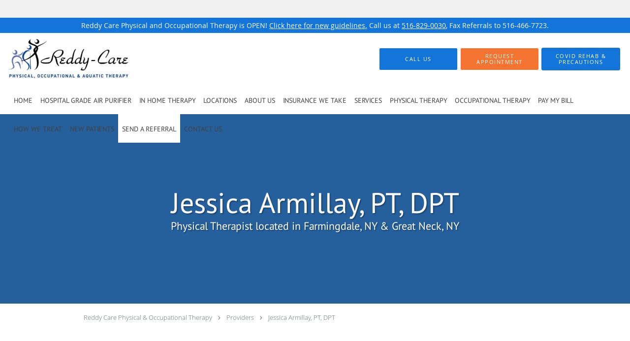

--- FILE ---
content_type: text/html; charset=UTF-8
request_url: https://www.reddycare.net/provider/jessica-armillay-pt-dpt
body_size: 20943
content:
<!DOCTYPE html>
<!--[if IE 9 ]><html class="ie9" lang="en"> <![endif]-->
<!--[if (gt IE 9)|!(IE)]><!--> <html class="" lang="en"> <!--<![endif]-->
  <head>
    <meta charset="utf-8">
    <meta name="viewport" content="width=device-width, initial-scale=1.0">

    
    
        <meta name="google-site-verification" content="IIf820WcVFr-KCgeyFMpTv2PFUnWroF71XUy5-naTiM" />
    
    
        
            <link rel="canonical" href="https://www.reddycare.net/provider/jessica-armillay-pt-dpt" />
    
    <link rel="shortcut icon" href="https://sa1s3optim.patientpop.com/assets/docs/109589.png" type="image/x-icon">
    <link rel="icon" href="https://sa1s3optim.patientpop.com/assets/docs/109589.png" type="image/x-icon">

    <title>Jessica Armillay, PT, DPT: Physical Therapist Farmingdale, NY &amp;amp; Great Neck, NY</title>
    <meta name="description" content="Trusted Physical Therapist serving Farmingdale, NY &amp; Great Neck, NY. Visit our website to book an appointment online: Jessica Armillay, PT, DPT" />

      <link rel="stylesheet" href=https://www.reddycare.net/css/practice.atomic.application.css>

          <style>
.primary-fg{
  color:#1374D9 !important;
}
.primary-bg{
  background:#1374D9 !important;
}
.flex-active{
  background:#000 !important;
}
.primary-border{
  border-color:#1374D9 !important;
}
.secondary-fg{
  color:#F37531 !important;
}
.secondary-bg{
  background:#F37531 !important;
}
.secondary-border{
  border-color:#F37531 !important;
}

section.providers-landing .provider-list-filters .chck-input + label:before,
#book-online .left ul li input[type="radio"]:checked + label:before{
  background-color: #1374D9 !important;
}
section.testimonials-reviews .paginator ul li a{
  color:#1ca8dd;
}
section.testimonials-reviews .paginator ul li.active span{
  background:#1ca8dd;
  color:#fff;
}
.slider-frame ol li.active input,
section.blog-hero .row .slider-frame ol li.active input{
  background:#656F72;
}
  /* cyrillic-ext */
  @font-face {
  font-family: 'PT Sans';
  font-display: swap;
  font-style: normal;
  font-weight: 400;
  src: local('PT Sans'), local('PTSans-Regular'), url(https://fonts.gstatic.com/s/ptsans/v8/fhNmDCnjccoUYyU4ZASaLVKPGs1ZzpMvnHX-7fPOuAc.woff2) format('woff2');
  unicode-range: U+0460-052F, U+20B4, U+2DE0-2DFF, U+A640-A69F;
  }
  /* cyrillic */
  @font-face {
  font-family: 'PT Sans';
  font-display: swap;
  font-style: normal;
  font-weight: 400;
  src: local('PT Sans'), local('PTSans-Regular'), url(https://fonts.gstatic.com/s/ptsans/v8/BJVWev7_auVaQ__OU8Qih1KPGs1ZzpMvnHX-7fPOuAc.woff2) format('woff2');
  unicode-range: U+0400-045F, U+0490-0491, U+04B0-04B1, U+2116;
  }
  /* latin-ext */
  @font-face {
  font-family: 'PT Sans';
  font-display: swap;
  font-style: normal;
  font-weight: 400;
  src: local('PT Sans'), local('PTSans-Regular'), url(https://fonts.gstatic.com/s/ptsans/v8/oysROHFTu1eTZ74Hcf8V-VKPGs1ZzpMvnHX-7fPOuAc.woff2) format('woff2');
  unicode-range: U+0100-024F, U+1E00-1EFF, U+20A0-20AB, U+20AD-20CF, U+2C60-2C7F, U+A720-A7FF;
  }
  /* latin */
  @font-face {
  font-family: 'PT Sans';
  font-display: swap;
  font-style: normal;
  font-weight: 400;
  src: local('PT Sans'), local('PTSans-Regular'), url(https://fonts.gstatic.com/s/ptsans/v8/CWlc_g68BGYDSGdpJvpktgLUuEpTyoUstqEm5AMlJo4.woff2) format('woff2');
  unicode-range: U+0000-00FF, U+0131, U+0152-0153, U+02C6, U+02DA, U+02DC, U+2000-206F, U+2074, U+20AC, U+2212, U+2215;
  }
.primary-font{
font-family: 'PT Sans', sans-serif !important;
}

  .secondary-font{
  font-family:'open_sanslight', Open Sans;
  font-display: swap;
}

  body {
  margin-top: 0;
}
  @media (min-width: 70em){
    .header-1 .dropdownContain{
      background-color: transparent !important;
    }
    .header.header.header-1 nav.nav1 ul li.drop .dropdownContain .dropOut ul li.sideNav,
    .header.header.header-1 nav.nav1 ul li.drop .dropdownContain .dropOut ul li.sideNav .sideNavContain .sideOut ul li{
      background: rgba(255, 255, 255, 1) !important;
    }
    header.header.header-1 nav.nav1 > ul > li:hover:after {
      background-color: #424242;
    }
  }

#book-online .right #calendar-block ul li ol li div.slots a{
  background: #1374D9;
}
#book-online .right #calendar-block ul li ol li div.slots a:hover,
#book-online .right #calendar-block ul li ol li div.slots a.checked{
  background: #1374D9;
  opacity:0.75;
}
#book-online .right #calendar-block ul li ol li.scroller{
  background: #F37531;
}
#book-online .right #calendar-block ul li ol li.scroller:hover{
  background: #F37531;
  opacity:0.75;
}

.a-bordercolor3 {
  
      border-color: #ffffff !important;
   
}
.a-height150px {
  
    
    height: 150px !important;
   
}
.a-borderradius10pct {
  
    
    border-radius: 10% !important;
   
}
.a-borderwidth1px {
  
    
    border-width: 1px !important;
   
}
.a-backgroundcolor3 {
  
      background-color: #ffffff !important;
   
}
.a-opacity1 {
  
    
    opacity: 1 !important;
   
}
.a-margin10px {
  
    
    margin: 10px !important;
   
}
.a-opacity2 {
  
    
    opacity: .2 !important;
   
}
.a-backgroundcolor2 {
  
      background-color: #424242 !important;
   
}
.a-width50pct {
  
    
    width: 50% !important;
   
}
.a-left0pct {
  
    
    left: 0% !important;
   
}
.a-marginleft0pct {
  
    
    margin-left: 0% !important;
   
}
.a-paddingtop5pct {
  
    
    padding-top: 5% !important;
   
}
.a-paddingright5pct {
  
    
    padding-right: 5% !important;
   
}
.a-paddingbottom5pct {
  
    
    padding-bottom: 5% !important;
   
}
.a-paddingleft5pct {
  
    
    padding-left: 5% !important;
   
}
.a-color3 {
  
      color: #ffffff !important;
   
}
.a-textaligncenter {
  
    
    text-align: center !important;
   
}
.a-fontsize37px {
  
    
    font-size: 37px !important;
   
}
.a-letterspacing0px {
  
    
    letter-spacing: 0px !important;
   
}
.a-texttransformnone {
  
    
    text-transform: none !important;
   
}
.a-textshadownone {
  
    
    text-shadow: none !important;
   
}
.a-fontsize21px {
  
    
    font-size: 21px !important;
   
}
.a-lineheight110pct {
  
    
    line-height: 110% !important;
   
}
.a-backgroundcolor1 {
  
      background-color: #F37531 !important;
   
}
.a-bordercolor1 {
  
      border-color: #F37531 !important;
   
}
.a-borderradius3px {
  
    
    border-radius: 3px !important;
   
}
.a-width164px {
  
    
    width: 164px !important;
   
}
.a-height46px {
  
    
    height: 46px !important;
   
}
.a-fontsize12px {
  
    
    font-size: 12px !important;
   
}
.a-margin4px {
  
    
    margin: 4px !important;
   
}
.a-texttransformuppercase {
  
    
    text-transform: uppercase !important;
   
}
.a-backgroundcolor0 {
  
      background-color: #1374D9 !important;
   
}
.a-bordercolor0 {
  
      border-color: #1374D9 !important;
   
}
.a-bordertopwidth0px {
  
    
    border-top-width: 0px !important;
   
}
.a-borderbottomwidth0px {
  
    
    border-bottom-width: 0px !important;
   
}
.a-borderradius0px {
  
    
    border-radius: 0px !important;
   
}
.a-maxwidth940px {
  
    
    max-width: 940px !important;
   
}
.a-paddingtop60px {
  
    
    padding-top: 60px !important;
   
}
.a-paddingbottom60px {
  
    
    padding-bottom: 60px !important;
   
}
.a-fontsize26px {
  
    
    font-size: 26px !important;
   
}
.a-fontsize22px {
  
    
    font-size: 22px !important;
   
}
.a-maxwidth2000 {
  
    
    max-width: 2000 !important;
   
}
.a-height102 {
  
    
    height: 102 !important;
   
}
.a-marginleft10 {
  
    
    margin-left: 10 !important;
   
}
.a-margintopmarginbottom2 {
  
      margin-top: 2 !important;
    margin-bottom: 2 !important;
   
}
.a-bordercolor4 {
  
      border-color: transparent !important;
   
}
.a-color2 {
  
      color: #424242 !important;
   
}
.a-height102px {
  
    
    height: 102px !important;
   
}
.a-marginleft10px {
  
    
    margin-left: 10px !important;
   
}
.a-margintopmarginbottom2px {
  
      margin-top: 2px !important;
    margin-bottom: 2px !important;
   
}
.a-maxwidth2000px {
  
    
    max-width: 2000px !important;
   
}
.a-paddingtop145px {
  
    
    padding-top: 145px !important;
   
}
.a-paddingbottom145px {
  
    
    padding-bottom: 145px !important;
   
}
.a-opacity04 {
  
    
    opacity: 0.4 !important;
   
}
.a-fontsize58px {
  
    
    font-size: 58px !important;
   
}
.a-minheight78vh {
  
    
    min-height: 78vh !important;
   
}
.a-height20px {
  
    
    height: 20px !important;
   
}
.a-width18px {
  
    
    width: 18px !important;
   
}
.a-marginright3px {
  
    
    margin-right: 3px !important;
   
}
.a-fontsize30px {
  
    
    font-size: 30px !important;
   
}
.a-color0 {
  
      color: #1374D9 !important;
   
}
.a-backgroundcolor4 {
  
      background-color: transparent !important;
   
}
.a-width100pct {
  
    
    width: 100% !important;
   
}
.a-paddingtop25pct {
  
    
    padding-top: 25% !important;
   
}
.a-paddingbottom0pct {
  
    
    padding-bottom: 0% !important;
   
}
.a-opacity03 {
  
    
    opacity: 0.3 !important;
   
}
.a-opacity05 {
  
    
    opacity: 0.5 !important;
   
}
.a-opacity0 {
  
    
    opacity: 0 !important;
   
}
.a-opacity01 {
  
    
    opacity: 0.1 !important;
   
}

  section.services {
background-color: #2773D9 !important;
}

section.services h3.service-title, div.service-tagline {
color: white;
}


section.insurance {
background-color: #CFE1EC !important;
}

section.meet{
background-color:white!important;
}

section.promo.bacar .row .slider-frame ul li.slide img {
max-width: 100%!important;
}


section.seo-module {
  border-bottom: none;
}

div.location-blocks .location-block{
height:280px;
}

div.location-blocks .location-block:nth-child(1)::before{
content: 'FARMINGDALE';
line-height: 210% !important;
font-weight:900;
letter-spacing:2px;
}

div.location-blocks .location-block:nth-child(2)::before{
content: 'GREAT NECK';
line-height: 210% !important;
font-weight:900;
letter-spacing:2px;
}

div.location-blocks .location-block:nth-child(3)::before{
content: 'GRAND CENTRAL PARKWAY';
line-height: 210% !important;
font-weight:900;
letter-spacing:2px;
}

div.location-blocks .location-block:nth-child(4)::before{
content: 'WOODBURY';
line-height: 210% !important;
font-weight:900;
letter-spacing:2px;
}

div.location-blocks .location-block:nth-child(5)::before{
content: 'DEER PARK';
line-height: 210% !important;
font-weight:900;
letter-spacing:2px;
}

div.location-blocks .location-block:nth-child(6)::before{
content: 'CROSS ISLAND PARKWAY';
line-height: 210% !important;
font-weight:900;
letter-spacing:2px;
}

div.location-blocks .location-block:nth-child(7)::before{
content: 'OCEANSIDE';
line-height: 210% !important;
font-weight:900;
letter-spacing:2px;
}

div.location-blocks .location-block:nth-child(8)::before{
content: 'NEW YORK';
line-height: 210% !important;
font-weight:900;
letter-spacing:2px;
}

.web-to-text-iframe {
  background: transparent;
  border: none;
  bottom: 0;
  height: 0;
  position: fixed;
  right: 0;
  width: 0;
  /* To not to overlap modals */
  z-index: 1039;
}
.skip-main-content {
  position: absolute;
  width: 1px;
  height: 1px;
  margin: -1px;
  padding: 0;
  overflow: hidden;
  clip: rect(0, 0, 0, 0);
  white-space: nowrap;
  border: 0;
}
.skip-main-content:focus { 
  position: inherit;
  width: auto;
  height: auto;
  margin: 0;
  overflow: visible;
  clip: auto;
  white-space: normal;
  padding: 6px;
  font-size: 13px !important;
}
</style>
    
    
    <style>
          </style>
    <!--[if lt IE 9]>
      <script src="https://oss.maxcdn.com/libs/html5shiv/3.7.0/html5shiv.js"></script>
      <script src="https://oss.maxcdn.com/libs/respond.js/1.4.2/respond.min.js"></script>
      <script type="text/javascript" src="https://sa1co.patientpop.com/assets/old-browser-warning.js"></script>
    <![endif]-->
  </head>
    <body class="ATOMIC eyebrow">
              

          <!-- Google Tag Manager -->
      <noscript><iframe src="//www.googletagmanager.com/ns.html?id=GTM-NV8H9TZ"
      height="0" width="0" style="display:none;visibility:hidden"></iframe></noscript>
      <script>(function(w,d,s,l,i){w[l]=w[l]||[];w[l].push({'gtm.start':
      new Date().getTime(),event:'gtm.js'});var f=d.getElementsByTagName(s)[0],
      j=d.createElement(s),dl=l!='dataLayer'?'&l='+l:'';j.async=true;j.defer=true;j.src=
      '//www.googletagmanager.com/gtm.js?id='+i+dl;f.parentNode.insertBefore(j,f);
      })(window,document,'script','dataLayer','GTM-NV8H9TZ');</script>
      <!-- End Google Tag Manager -->
    
                <section class="eyebrow language-bar">
  <div class="inner">
    <div id="google_translate_element">
      <script type="text/javascript">
        function googleTranslateElementInit() {
          new google.translate.TranslateElement({pageLanguage: 'en', includedLanguages: 'en,es,hi,iw,zh-CN,zh-TW'}, 'google_translate_element');
        }
        var googleTranslateScript = document.createElement('script');
        googleTranslateScript.type = 'text/javascript';
        googleTranslateScript.async = true;
        googleTranslateScript.defer = true;
        googleTranslateScript.src = '//translate.google.com/translate_a/element.js?cb=googleTranslateElementInit';
        ( document.getElementsByTagName('head')[0] || document.getElementsByTagName('body')[0] ).appendChild(googleTranslateScript);
      </script>
    </div>
  </div>
</section>
                <section class="eyebrow-two a-color3 a-backgroundcolor0">
  <div class="inner">
    Reddy Care Physical and Occupational Therapy is OPEN!  <a href="/contents/covid-19-protocol-for-pt-and-ot">Click here for new guidelines.</a> Call us at  <a href="tel:5168290030">516-829-0030</a>,  Fax Referrals to 516-466-7723.
  </div>
</section>
                <header class="header header-1   sticky ">
  <a class="skip-main-content" href="#main-content">Skip to main content</a>
  <div class="wrap a-backgroundcolor3">
    <div class="nav-header a-maxwidth2000px">

      <div class="cta fill-3">
                                          <a href="/contactus" class="header-cta cta-book-online a-backgroundcolor0 a-color3 a-bordercolor3" id="call-us">
              <span>Call Us</span>
            </a>
                  
                  <a href="javascript:void(0);" role="button" tabindex="0" class="header-cta cta-book-online ppop_bookonline_action a-backgroundcolor1 a-color3 a-bordercolor3" data-practiceid="17209" ><span>Request Appointment </span></a>
        
                  <a href="/contents/covid-19-protocol-for-pt-and-ot/" class="header-custom-cta a-backgroundcolor0 a-color3 a-bordercolor0"  target="_blank"><span>Covid rehab &amp; precautions </span></a>
              </div>

      <div class="brand">
                  <a href="/" class="logo" aria-label="Link to home page">
                          <img
                class="a-height102px a-margintopmarginbottom2px a-marginleft10px"
                src="https://sa1s3optim.patientpop.com/assets/images/provider/photos/2505184.png" alt="Practice logo">
                      </a>
        
        <button class="nav-toggle" data-target="nav-list" aria-label="Expand navigation menu"  aria-expanded="false">
          <span class="a-backgroundcolor2"></span>
          <span class="a-backgroundcolor2"></span>
          <span class="a-backgroundcolor2"></span>
        </button>

      </div>

    </div>

  </div>

  <nav class="nav1 a-backgroundcolor3 toggle-menu" style="display: none;">
    <ul class="nav-list nav-hb a-bordercolor4 a-maxwidth2000px">
      <li class="drop">
        <a id="home" href="/"  class="clickable" target="_self">
          <span class="primary-font a-color2">Home</span>
        </a>
        <i tabindex="0" aria-label="Collapse submenu" role="button" id="drop-minus-220053" class="fa fa-minus a-color2" data-partner="#drop-plus-220053" data-drop=".dropdownContain"></i>
        <i tabindex="0" aria-label="Expand submenu" role="button" id="drop-plus-220053" class="fa fa-plus active a-color2" data-partner="#drop-minus-220053" data-drop=".dropdownContain"></i>
        <div class="dropdownContain a-backgroundcolor3" style="display: none">
          <div class="dropOut">
            <ul>
                                                                              <li class="sideNav a-backgroundcolor3">
                    <a href="/about" class="primary-font child-link clickable" id="Home_Mission Statement" target="_self">
                      <span class="primary-font a-color2">Mission Statement</span>
                    </a>
                  </li>
                                                        </ul>
          </div>
        </div>
      </li>
                  <li class="drop">
        <a id="hospital-grade-air-purifier1" href="javascript:void(0);"  class="" target="">
          <span class="primary-font a-color2">Hospital Grade Air Purifier</span>
        </a>
        <i tabindex="0" aria-label="Collapse submenu" role="button" id="drop-minus-428665" class="fa fa-minus a-color2" data-partner="#drop-plus-428665" data-drop=".dropdownContain"></i>
        <i tabindex="0" aria-label="Expand submenu" role="button" id="drop-plus-428665" class="fa fa-plus active a-color2" data-partner="#drop-minus-428665" data-drop=".dropdownContain"></i>
        <div class="dropdownContain a-backgroundcolor3" style="display: none">
          <div class="dropOut">
            <ul>
                                                                              <li class="sideNav a-backgroundcolor3">
                    <a href="javascript:void(0);" class="child-link " id="Hospital Grade Air Purifier_Medical Grade Air Purifier" target="">
                      <span class="primary-font a-color2">Medical Grade Air Purifier</span>
                      <i class="fa fa-caret-right a-color2"></i>
                    </a>
                    <i id="side-minus-428665-351953" class="fa fa-minus a-color2" data-drop=".sideNavContain" data-partner="#side-plus-428665-351953"></i>
                    <i id="side-plus-428665-351953" class="fa fa-plus active a-color2" data-drop=".sideNavContain" data-partner="#side-minus-428665-351953"></i>
                    <div class="sideNavContain">
                      <div class="sideOut">
                        <ul>
                                                      <li class="a-backgroundcolor3">
                              <a href="/contents/hospital-grade-air-purifier1/medical-grade-air-purifier/molekule-air-pro-rx" class="clickable" id="Medical Grade Air Purifier_Molekule Air Pro Rx" target="">
                                <span class="primary-font a-color2">Molekule Air Pro Rx</span>
                              </a>
                            </li>
                                                      <li class="a-backgroundcolor3">
                              <a href="/contents/hospital-grade-air-purifier1/medical-grade-air-purifier/fda-certifications" class="clickable" id="Medical Grade Air Purifier_FDA certifications" target="">
                                <span class="primary-font a-color2">FDA certifications</span>
                              </a>
                            </li>
                                                  </ul>
                      </div>
                    </div>
                  </li>
                                                                                <li class="sideNav a-backgroundcolor3">
                    <a href="/contents/hospital-grade-air-purifier1/hospital-grade-air-purifier" class="child-link clickable" id="Hospital Grade Air Purifier_Hospital-Grade Air Purifier " target="">
                      <span class="primary-font a-color2">Hospital-Grade Air Purifier </span>
                      <i class="fa fa-caret-right a-color2"></i>
                    </a>
                    <i id="side-minus-428665-351957" class="fa fa-minus a-color2" data-drop=".sideNavContain" data-partner="#side-plus-428665-351957"></i>
                    <i id="side-plus-428665-351957" class="fa fa-plus active a-color2" data-drop=".sideNavContain" data-partner="#side-minus-428665-351957"></i>
                    <div class="sideNavContain">
                      <div class="sideOut">
                        <ul>
                                                      <li class="a-backgroundcolor3">
                              <a href="/contents/hospital-grade-air-purifier1/hospital-grade-air-purifier/isolation-barriers" class="clickable" id="Hospital-Grade Air Purifier _Isolation barriers" target="">
                                <span class="primary-font a-color2">Isolation barriers</span>
                              </a>
                            </li>
                                                      <li class="a-backgroundcolor3">
                              <a href="/contents/hospital-grade-air-purifier1/hospital-grade-air-purifier/ppe" class="clickable" id="Hospital-Grade Air Purifier _PPE" target="">
                                <span class="primary-font a-color2">PPE</span>
                              </a>
                            </li>
                                                      <li class="a-backgroundcolor3">
                              <a href="javascript:void(0);" class="" id="Hospital-Grade Air Purifier _Safety Precautions" target="">
                                <span class="primary-font a-color2">Safety Precautions</span>
                              </a>
                            </li>
                                                  </ul>
                      </div>
                    </div>
                  </li>
                                                        </ul>
          </div>
        </div>
      </li>
                  <li class="a-backgroundcolor3">
        <a id="inhometherapy" href="/contents/inhometherapy" class="clickable" target="">
          <span class="primary-font a-color2">In Home Therapy</span>
        </a>
      </li>
                  <li class="drop">
        <a id="our-clinics" href="javascript:void(0);"  class="" target="">
          <span class="primary-font a-color2">Locations</span>
        </a>
        <i tabindex="0" aria-label="Collapse submenu" role="button" id="drop-minus-362717" class="fa fa-minus a-color2" data-partner="#drop-plus-362717" data-drop=".dropdownContain"></i>
        <i tabindex="0" aria-label="Expand submenu" role="button" id="drop-plus-362717" class="fa fa-plus active a-color2" data-partner="#drop-minus-362717" data-drop=".dropdownContain"></i>
        <div class="dropdownContain a-backgroundcolor3" style="display: none">
          <div class="dropOut">
            <ul>
                                                                              <li class="sideNav a-backgroundcolor3">
                    <a href="/contents/our-clinics/great-neck" class="primary-font child-link clickable" id="Locations_Great Neck" target="">
                      <span class="primary-font a-color2">Great Neck</span>
                    </a>
                  </li>
                                                                                <li class="sideNav a-backgroundcolor3">
                    <a href="https://www.reddycare.net/location/ny/bay-shore" class="primary-font child-link clickable" id="Locations_Bay Shore" target="_blank">
                      <span class="primary-font a-color2">Bay Shore</span>
                    </a>
                  </li>
                                                                                <li class="sideNav a-backgroundcolor3">
                    <a href="https://www.reddycare.net/location/ny/amityville" class="primary-font child-link clickable" id="Locations_Amityville" target="_blank">
                      <span class="primary-font a-color2">Amityville</span>
                    </a>
                  </li>
                                                                                <li class="sideNav a-backgroundcolor3">
                    <a href="https://www.reddycare.net/location/ny/rockaway-park" class="primary-font child-link clickable" id="Locations_Rockaway Beach" target="_blank">
                      <span class="primary-font a-color2">Rockaway Beach</span>
                    </a>
                  </li>
                                                                                <li class="sideNav a-backgroundcolor3">
                    <a href="/contents/our-clinics/new-york-city" class="primary-font child-link clickable" id="Locations_New York/Upper Westside" target="">
                      <span class="primary-font a-color2">New York/Upper Westside</span>
                    </a>
                  </li>
                                                                                <li class="sideNav a-backgroundcolor3">
                    <a href="/contents/our-clinics/farmingdale" class="primary-font child-link clickable" id="Locations_Farmingdale" target="">
                      <span class="primary-font a-color2">Farmingdale</span>
                    </a>
                  </li>
                                                                                <li class="sideNav a-backgroundcolor3">
                    <a href="/contents/our-clinics/north-shore-towers" class="primary-font child-link clickable" id="Locations_North Shore Towers" target="">
                      <span class="primary-font a-color2">North Shore Towers</span>
                    </a>
                  </li>
                                                                                <li class="sideNav a-backgroundcolor3">
                    <a href="/contents/our-clinics/woodbury" class="primary-font child-link clickable" id="Locations_Woodbury" target="">
                      <span class="primary-font a-color2">Woodbury</span>
                    </a>
                  </li>
                                                                                <li class="sideNav a-backgroundcolor3">
                    <a href="/contents/our-clinics/bayside" class="primary-font child-link clickable" id="Locations_Bayside" target="">
                      <span class="primary-font a-color2">Bayside</span>
                    </a>
                  </li>
                                                                                <li class="sideNav a-backgroundcolor3">
                    <a href="/contents/our-clinics/deer-park" class="primary-font child-link clickable" id="Locations_Deer Park" target="">
                      <span class="primary-font a-color2">Deer Park</span>
                    </a>
                  </li>
                                                                                <li class="sideNav a-backgroundcolor3">
                    <a href="/contents/our-clinics/oceanside" class="primary-font child-link clickable" id="Locations_Oceanside" target="">
                      <span class="primary-font a-color2">Oceanside</span>
                    </a>
                  </li>
                                                        </ul>
          </div>
        </div>
      </li>
                  <li class="drop">
        <a id="about-us" href="javascript:void(0);"  class="" target="">
          <span class="primary-font a-color2">About Us</span>
        </a>
        <i tabindex="0" aria-label="Collapse submenu" role="button" id="drop-minus-234725" class="fa fa-minus a-color2" data-partner="#drop-plus-234725" data-drop=".dropdownContain"></i>
        <i tabindex="0" aria-label="Expand submenu" role="button" id="drop-plus-234725" class="fa fa-plus active a-color2" data-partner="#drop-minus-234725" data-drop=".dropdownContain"></i>
        <div class="dropdownContain a-backgroundcolor3" style="display: none">
          <div class="dropOut">
            <ul>
                                                                              <li class="sideNav a-backgroundcolor3">
                    <a href="/provider" class="primary-font child-link clickable" id="About Us_Providers" target="_self">
                      <span class="primary-font a-color2">Providers</span>
                    </a>
                  </li>
                                                                                <li class="sideNav a-backgroundcolor3">
                    <a href="https://www.reddycare.net/blog" class="primary-font child-link clickable" id="About Us_Blogs" target="_blank">
                      <span class="primary-font a-color2">Blogs</span>
                    </a>
                  </li>
                                                                                <li class="sideNav a-backgroundcolor3">
                    <a href="/contents/about-us/news" class="primary-font child-link clickable" id="About Us_News" target="">
                      <span class="primary-font a-color2">News</span>
                    </a>
                  </li>
                                                                                <li class="sideNav a-backgroundcolor3">
                    <a href="javascript:void(0);" class="child-link " id="About Us_Our Team" target="">
                      <span class="primary-font a-color2">Our Team</span>
                      <i class="fa fa-caret-right a-color2"></i>
                    </a>
                    <i id="side-minus-234725-233746" class="fa fa-minus a-color2" data-drop=".sideNavContain" data-partner="#side-plus-234725-233746"></i>
                    <i id="side-plus-234725-233746" class="fa fa-plus active a-color2" data-drop=".sideNavContain" data-partner="#side-minus-234725-233746"></i>
                    <div class="sideNavContain">
                      <div class="sideOut">
                        <ul>
                                                      <li class="a-backgroundcolor3">
                              <a href="/contents/about-us/our-team2/your-rehabilitation-team" class="clickable" id="Our Team_Your Rehabilitation Team" target="">
                                <span class="primary-font a-color2">Your Rehabilitation Team</span>
                              </a>
                            </li>
                                                  </ul>
                      </div>
                    </div>
                  </li>
                                                                                <li class="sideNav a-backgroundcolor3">
                    <a href="/testimonials" class="child-link clickable" id="About Us_Testimonials & Reviews" target="_self">
                      <span class="primary-font a-color2">Testimonials & Reviews</span>
                      <i class="fa fa-caret-right a-color2"></i>
                    </a>
                    <i id="side-minus-234725-220058" class="fa fa-minus a-color2" data-drop=".sideNavContain" data-partner="#side-plus-234725-220058"></i>
                    <i id="side-plus-234725-220058" class="fa fa-plus active a-color2" data-drop=".sideNavContain" data-partner="#side-minus-234725-220058"></i>
                    <div class="sideNavContain">
                      <div class="sideOut">
                        <ul>
                                                      <li class="a-backgroundcolor3">
                              <a href="/contents/about-us/testimonials/patient-videos" class="clickable" id="Testimonials & Reviews_Patient Videos" target="">
                                <span class="primary-font a-color2">Patient Videos</span>
                              </a>
                            </li>
                                                  </ul>
                      </div>
                    </div>
                  </li>
                                                                                <li class="sideNav a-backgroundcolor3">
                    <a href="/contents/about-us/videos" class="primary-font child-link clickable" id="About Us_Videos" target="">
                      <span class="primary-font a-color2">Videos</span>
                    </a>
                  </li>
                                                                                <li class="sideNav a-backgroundcolor3">
                    <a href="/contents/about-us/join-our-team" class="primary-font child-link clickable" id="About Us_Careers" target="">
                      <span class="primary-font a-color2">Careers</span>
                    </a>
                  </li>
                                                        </ul>
          </div>
        </div>
      </li>
                  <li class="a-backgroundcolor3">
        <a id="insurance" href="/contents/insurance" class="clickable" target="">
          <span class="primary-font a-color2">Insurance We Take</span>
        </a>
      </li>
                  <li class="drop">
        <a id="service" href="javascript:void(0);"  class="" target="">
          <span class="primary-font a-color2">Services</span>
        </a>
        <i tabindex="0" aria-label="Collapse submenu" role="button" id="drop-minus-228190" class="fa fa-minus a-color2" data-partner="#drop-plus-228190" data-drop=".dropdownContain"></i>
        <i tabindex="0" aria-label="Expand submenu" role="button" id="drop-plus-228190" class="fa fa-plus active a-color2" data-partner="#drop-minus-228190" data-drop=".dropdownContain"></i>
        <div class="dropdownContain a-backgroundcolor3" style="display: none">
          <div class="dropOut">
            <ul>
                                                                              <li class="sideNav a-backgroundcolor3">
                    <a href="/services/neurological-conditions" class="child-link clickable" id="Services_Neurological Conditions" target="_self">
                      <span class="primary-font a-color2">Neurological Conditions</span>
                      <i class="fa fa-caret-right a-color2"></i>
                    </a>
                    <i id="side-minus-228190-279998" class="fa fa-minus a-color2" data-drop=".sideNavContain" data-partner="#side-plus-228190-279998"></i>
                    <i id="side-plus-228190-279998" class="fa fa-plus active a-color2" data-drop=".sideNavContain" data-partner="#side-minus-228190-279998"></i>
                    <div class="sideNavContain">
                      <div class="sideOut">
                        <ul>
                                                      <li class="a-backgroundcolor3">
                              <a href="/services/dementia" class="clickable" id="Neurological Conditions_Dementia" target="_self">
                                <span class="primary-font a-color2">Dementia</span>
                              </a>
                            </li>
                                                      <li class="a-backgroundcolor3">
                              <a href="/services/fibromyalgia" class="clickable" id="Neurological Conditions_Fibromyalgia" target="_self">
                                <span class="primary-font a-color2">Fibromyalgia</span>
                              </a>
                            </li>
                                                      <li class="a-backgroundcolor3">
                              <a href="/services/diabetes" class="clickable" id="Neurological Conditions_Diabetes" target="_self">
                                <span class="primary-font a-color2">Diabetes</span>
                              </a>
                            </li>
                                                      <li class="a-backgroundcolor3">
                              <a href="/services/multiple-sclerosis" class="clickable" id="Neurological Conditions_Multiple Sclerosis" target="_self">
                                <span class="primary-font a-color2">Multiple Sclerosis</span>
                              </a>
                            </li>
                                                  </ul>
                      </div>
                    </div>
                  </li>
                                                                                <li class="sideNav a-backgroundcolor3">
                    <a href="/services/orthopedic-injuries" class="child-link clickable" id="Services_Orthopedic Injuries" target="_self">
                      <span class="primary-font a-color2">Orthopedic Injuries</span>
                      <i class="fa fa-caret-right a-color2"></i>
                    </a>
                    <i id="side-minus-228190-226316" class="fa fa-minus a-color2" data-drop=".sideNavContain" data-partner="#side-plus-228190-226316"></i>
                    <i id="side-plus-228190-226316" class="fa fa-plus active a-color2" data-drop=".sideNavContain" data-partner="#side-minus-228190-226316"></i>
                    <div class="sideNavContain">
                      <div class="sideOut">
                        <ul>
                                                      <li class="a-backgroundcolor3">
                              <a href="/services/arthritis" class="clickable" id="Orthopedic Injuries_Arthritis" target="_self">
                                <span class="primary-font a-color2">Arthritis</span>
                              </a>
                            </li>
                                                      <li class="a-backgroundcolor3">
                              <a href="/services/carpal-tunnel" class="clickable" id="Orthopedic Injuries_Carpal Tunnel" target="_self">
                                <span class="primary-font a-color2">Carpal Tunnel</span>
                              </a>
                            </li>
                                                      <li class="a-backgroundcolor3">
                              <a href="/services/foot-and-ankle-conditions" class="clickable" id="Orthopedic Injuries_Foot and Ankle Conditions" target="_self">
                                <span class="primary-font a-color2">Foot and Ankle Conditions</span>
                              </a>
                            </li>
                                                      <li class="a-backgroundcolor3">
                              <a href="/services/herniated-disc" class="clickable" id="Orthopedic Injuries_Herniated Disc" target="_self">
                                <span class="primary-font a-color2">Herniated Disc</span>
                              </a>
                            </li>
                                                      <li class="a-backgroundcolor3">
                              <a href="/services/pinched-nerve" class="clickable" id="Orthopedic Injuries_Pinched Nerve" target="_self">
                                <span class="primary-font a-color2">Pinched Nerve</span>
                              </a>
                            </li>
                                                      <li class="a-backgroundcolor3">
                              <a href="/services/plantar-fasciitis" class="clickable" id="Orthopedic Injuries_Plantar Fasciitis" target="_self">
                                <span class="primary-font a-color2">Plantar Fasciitis</span>
                              </a>
                            </li>
                                                      <li class="a-backgroundcolor3">
                              <a href="/services/sciatica" class="clickable" id="Orthopedic Injuries_Sciatica" target="_self">
                                <span class="primary-font a-color2">Sciatica</span>
                              </a>
                            </li>
                                                      <li class="a-backgroundcolor3">
                              <a href="/services/scoliosis" class="clickable" id="Orthopedic Injuries_Scoliosis" target="_self">
                                <span class="primary-font a-color2">Scoliosis</span>
                              </a>
                            </li>
                                                  </ul>
                      </div>
                    </div>
                  </li>
                                                                                <li class="sideNav a-backgroundcolor3">
                    <a href="javascript:void(0);" class="child-link " id="Services_Pain" target="">
                      <span class="primary-font a-color2">Pain</span>
                      <i class="fa fa-caret-right a-color2"></i>
                    </a>
                    <i id="side-minus-228190-229191" class="fa fa-minus a-color2" data-drop=".sideNavContain" data-partner="#side-plus-228190-229191"></i>
                    <i id="side-plus-228190-229191" class="fa fa-plus active a-color2" data-drop=".sideNavContain" data-partner="#side-minus-228190-229191"></i>
                    <div class="sideNavContain">
                      <div class="sideOut">
                        <ul>
                                                      <li class="a-backgroundcolor3">
                              <a href="/services/knee-pain" class="clickable" id="Pain_Knee Pain" target="_self">
                                <span class="primary-font a-color2">Knee Pain</span>
                              </a>
                            </li>
                                                      <li class="a-backgroundcolor3">
                              <a href="/services/low-back-pain" class="clickable" id="Pain_Low Back Pain" target="_self">
                                <span class="primary-font a-color2">Low Back Pain</span>
                              </a>
                            </li>
                                                      <li class="a-backgroundcolor3">
                              <a href="/services/neck-pain" class="clickable" id="Pain_Neck Pain" target="_self">
                                <span class="primary-font a-color2">Neck Pain</span>
                              </a>
                            </li>
                                                      <li class="a-backgroundcolor3">
                              <a href="/services/shoulder-pain" class="clickable" id="Pain_Shoulder Pain" target="_self">
                                <span class="primary-font a-color2">Shoulder Pain</span>
                              </a>
                            </li>
                                                  </ul>
                      </div>
                    </div>
                  </li>
                                                                                <li class="sideNav a-backgroundcolor3">
                    <a href="javascript:void(0);" class="child-link " id="Services_Therapy" target="">
                      <span class="primary-font a-color2">Therapy</span>
                      <i class="fa fa-caret-right a-color2"></i>
                    </a>
                    <i id="side-minus-228190-229190" class="fa fa-minus a-color2" data-drop=".sideNavContain" data-partner="#side-plus-228190-229190"></i>
                    <i id="side-plus-228190-229190" class="fa fa-plus active a-color2" data-drop=".sideNavContain" data-partner="#side-minus-228190-229190"></i>
                    <div class="sideNavContain">
                      <div class="sideOut">
                        <ul>
                                                      <li class="a-backgroundcolor3">
                              <a href="/services/manual-therapy" class="clickable" id="Therapy_Manual Therapy" target="_self">
                                <span class="primary-font a-color2">Manual Therapy</span>
                              </a>
                            </li>
                                                      <li class="a-backgroundcolor3">
                              <a href="/services/massage-therapy" class="clickable" id="Therapy_Massage Therapy" target="_self">
                                <span class="primary-font a-color2">Massage Therapy</span>
                              </a>
                            </li>
                                                      <li class="a-backgroundcolor3">
                              <a href="/services/hands-on-therapy" class="clickable" id="Therapy_Hands On Therapy" target="_self">
                                <span class="primary-font a-color2">Hands On Therapy</span>
                              </a>
                            </li>
                                                  </ul>
                      </div>
                    </div>
                  </li>
                                                                                <li class="sideNav a-backgroundcolor3">
                    <a href="/services/rehabilitation" class="child-link clickable" id="Services_Rehabilitation" target="_self">
                      <span class="primary-font a-color2">Rehabilitation</span>
                      <i class="fa fa-caret-right a-color2"></i>
                    </a>
                    <i id="side-minus-228190-280006" class="fa fa-minus a-color2" data-drop=".sideNavContain" data-partner="#side-plus-228190-280006"></i>
                    <i id="side-plus-228190-280006" class="fa fa-plus active a-color2" data-drop=".sideNavContain" data-partner="#side-minus-228190-280006"></i>
                    <div class="sideNavContain">
                      <div class="sideOut">
                        <ul>
                                                      <li class="a-backgroundcolor3">
                              <a href="/services/post-operative-rehabilitation" class="clickable" id="Rehabilitation_Post Operative Rehabilitation" target="_self">
                                <span class="primary-font a-color2">Post Operative Rehabilitation</span>
                              </a>
                            </li>
                                                      <li class="a-backgroundcolor3">
                              <a href="/services/hippain-rehabilitation" class="clickable" id="Rehabilitation_Hip/Pain Rehabilitation" target="_self">
                                <span class="primary-font a-color2">Hip/Pain Rehabilitation</span>
                              </a>
                            </li>
                                                      <li class="a-backgroundcolor3">
                              <a href="/services/shoulder-rehabilitation" class="clickable" id="Rehabilitation_Shoulder Rehabilitation" target="_self">
                                <span class="primary-font a-color2">Shoulder Rehabilitation</span>
                              </a>
                            </li>
                                                      <li class="a-backgroundcolor3">
                              <a href="/services/spinal-rehabilitation" class="clickable" id="Rehabilitation_Spinal Rehabilitation" target="_self">
                                <span class="primary-font a-color2">Spinal Rehabilitation</span>
                              </a>
                            </li>
                                                  </ul>
                      </div>
                    </div>
                  </li>
                                                                                <li class="sideNav a-backgroundcolor3">
                    <a href="/services/balance-disorders" class="primary-font child-link clickable" id="Services_Balance Disorders" target="_self">
                      <span class="primary-font a-color2">Balance Disorders</span>
                    </a>
                  </li>
                                                                                <li class="sideNav a-backgroundcolor3">
                    <a href="/services/sports-injuries" class="primary-font child-link clickable" id="Services_Sports Injuries" target="_self">
                      <span class="primary-font a-color2">Sports Injuries</span>
                    </a>
                  </li>
                                                                                <li class="sideNav a-backgroundcolor3">
                    <a href="/services/worksteps" class="primary-font child-link clickable" id="Services_WorkSTEPS" target="_self">
                      <span class="primary-font a-color2">WorkSTEPS</span>
                    </a>
                  </li>
                                                                                <li class="sideNav a-backgroundcolor3">
                    <a href="/services/vestibular-rehab" class="primary-font child-link clickable" id="Services_Vestibular Rehab" target="_self">
                      <span class="primary-font a-color2">Vestibular Rehab</span>
                    </a>
                  </li>
                                                                                <li class="sideNav a-backgroundcolor3">
                    <a href="/services/in-home-therapy" class="primary-font child-link clickable" id="Services_In Home Therapy" target="_self">
                      <span class="primary-font a-color2">In Home Therapy</span>
                    </a>
                  </li>
                                                        </ul>
          </div>
        </div>
      </li>
                  <li class="a-backgroundcolor3">
        <a id="physical-therapy" href="/services/physical-therapy" class="clickable" target="_self">
          <span class="primary-font a-color2">Physical Therapy</span>
        </a>
      </li>
                  <li class="a-backgroundcolor3">
        <a id="occupational-therapy" href="/services/occupational-therapy" class="clickable" target="_self">
          <span class="primary-font a-color2">Occupational Therapy</span>
        </a>
      </li>
                  <li class="a-backgroundcolor3">
        <a id="pay-my-bill" href="/contents/pay-my-bill" class="clickable" target="">
          <span class="primary-font a-color2">Pay My Bill</span>
        </a>
      </li>
                  <li class="drop">
        <a id="how-we-treat" href="javascript:void(0);"  class="" target="">
          <span class="primary-font a-color2">How We Treat</span>
        </a>
        <i tabindex="0" aria-label="Collapse submenu" role="button" id="drop-minus-228325" class="fa fa-minus a-color2" data-partner="#drop-plus-228325" data-drop=".dropdownContain"></i>
        <i tabindex="0" aria-label="Expand submenu" role="button" id="drop-plus-228325" class="fa fa-plus active a-color2" data-partner="#drop-minus-228325" data-drop=".dropdownContain"></i>
        <div class="dropdownContain a-backgroundcolor3" style="display: none">
          <div class="dropOut">
            <ul>
                                                                              <li class="sideNav a-backgroundcolor3">
                    <a href="/contents/how-we-treat/anti-gravity-treadmill" class="primary-font child-link clickable" id="How We Treat_Anti-Gravity Treadmill" target="">
                      <span class="primary-font a-color2">Anti-Gravity Treadmill</span>
                    </a>
                  </li>
                                                                                <li class="sideNav a-backgroundcolor3">
                    <a href="/contents/how-we-treat/virtual-reality-treadmill-1" class="primary-font child-link clickable" id="How We Treat_Virtual Reality Treadmill" target="">
                      <span class="primary-font a-color2">Virtual Reality Treadmill</span>
                    </a>
                  </li>
                                                                                <li class="sideNav a-backgroundcolor3">
                    <a href="/contents/how-we-treat/kinesio-taping" class="primary-font child-link clickable" id="How We Treat_Kinesio Taping" target="">
                      <span class="primary-font a-color2">Kinesio Taping</span>
                    </a>
                  </li>
                                                                                <li class="sideNav a-backgroundcolor3">
                    <a href="/contents/how-we-treat/electric-stimulation" class="primary-font child-link clickable" id="How We Treat_Electric Stimulation" target="">
                      <span class="primary-font a-color2">Electric Stimulation</span>
                    </a>
                  </li>
                                                                                <li class="sideNav a-backgroundcolor3">
                    <a href="/contents/how-we-treat/therapeutic-exercise" class="primary-font child-link clickable" id="How We Treat_Therapeutic Exercise" target="">
                      <span class="primary-font a-color2">Therapeutic Exercise</span>
                    </a>
                  </li>
                                                                                <li class="sideNav a-backgroundcolor3">
                    <a href="/contents/how-we-treat/aquatic-therapy" class="primary-font child-link clickable" id="How We Treat_Aquatic Therapy" target="">
                      <span class="primary-font a-color2">Aquatic Therapy</span>
                    </a>
                  </li>
                                                                                <li class="sideNav a-backgroundcolor3">
                    <a href="/contents/how-we-treat/cupping" class="primary-font child-link clickable" id="How We Treat_Cupping" target="">
                      <span class="primary-font a-color2">Cupping</span>
                    </a>
                  </li>
                                                                                <li class="sideNav a-backgroundcolor3">
                    <a href="/contents/how-we-treat/massagetherapy" class="primary-font child-link clickable" id="How We Treat_Massage Therapy" target="">
                      <span class="primary-font a-color2">Massage Therapy</span>
                    </a>
                  </li>
                                                                                <li class="sideNav a-backgroundcolor3">
                    <a href="/contents/how-we-treat/myofascial-release" class="primary-font child-link clickable" id="How We Treat_Myofascial Release" target="">
                      <span class="primary-font a-color2">Myofascial Release</span>
                    </a>
                  </li>
                                                                                <li class="sideNav a-backgroundcolor3">
                    <a href="/contents/how-we-treat/virtual-reality-balance-machine" class="primary-font child-link clickable" id="How We Treat_Virtual Reality Balance Machine" target="">
                      <span class="primary-font a-color2">Virtual Reality Balance Machine</span>
                    </a>
                  </li>
                                                                                <li class="sideNav a-backgroundcolor3">
                    <a href="/contents/how-we-treat/class-iv-laser" class="primary-font child-link clickable" id="How We Treat_Class IV Laser" target="">
                      <span class="primary-font a-color2">Class IV Laser</span>
                    </a>
                  </li>
                                                                                <li class="sideNav a-backgroundcolor3">
                    <a href="/contents/how-we-treat/normatec" class="primary-font child-link clickable" id="How We Treat_Normatec" target="">
                      <span class="primary-font a-color2">Normatec</span>
                    </a>
                  </li>
                                                                                <li class="sideNav a-backgroundcolor3">
                    <a href="/contents/how-we-treat/solostep" class="primary-font child-link clickable" id="How We Treat_Solo Step" target="">
                      <span class="primary-font a-color2">Solo Step</span>
                    </a>
                  </li>
                                                                                <li class="sideNav a-backgroundcolor3">
                    <a href="javascript:void(0);" class="child-link " id="How We Treat_Health Tips" target="">
                      <span class="primary-font a-color2">Health Tips</span>
                      <i class="fa fa-caret-right a-color2"></i>
                    </a>
                    <i id="side-minus-228325-229184" class="fa fa-minus a-color2" data-drop=".sideNavContain" data-partner="#side-plus-228325-229184"></i>
                    <i id="side-plus-228325-229184" class="fa fa-plus active a-color2" data-drop=".sideNavContain" data-partner="#side-minus-228325-229184"></i>
                    <div class="sideNavContain">
                      <div class="sideOut">
                        <ul>
                                                      <li class="a-backgroundcolor3">
                              <a href="/contents/how-we-treat/health-tips/educational-videos" class="clickable" id="Health Tips_Educational Videos" target="">
                                <span class="primary-font a-color2">Educational Videos</span>
                              </a>
                            </li>
                                                      <li class="a-backgroundcolor3">
                              <a href="/blog" class="clickable" id="Health Tips_Health Blog" target="_self">
                                <span class="primary-font a-color2">Health Blog</span>
                              </a>
                            </li>
                                                      <li class="a-backgroundcolor3">
                              <a href="/contents/how-we-treat/health-tips/newsletters" class="clickable" id="Health Tips_Newsletters" target="">
                                <span class="primary-font a-color2">Newsletters</span>
                              </a>
                            </li>
                                                  </ul>
                      </div>
                    </div>
                  </li>
                                                                                <li class="sideNav a-backgroundcolor3">
                    <a href="/contents/how-we-treat/gallery" class="primary-font child-link clickable" id="How We Treat_Gallery" target="">
                      <span class="primary-font a-color2">Gallery</span>
                    </a>
                  </li>
                                                                                <li class="sideNav a-backgroundcolor3">
                    <a href="/contents/how-we-treat/telehealthevisits" class="primary-font child-link clickable" id="How We Treat_Virtual Visits" target="">
                      <span class="primary-font a-color2">Virtual Visits</span>
                    </a>
                  </li>
                                                        </ul>
          </div>
        </div>
      </li>
                  <li class="drop">
        <a id="new-patients" href="javascript:void(0);"  class="" target="">
          <span class="primary-font a-color2">New Patients</span>
        </a>
        <i tabindex="0" aria-label="Collapse submenu" role="button" id="drop-minus-229007" class="fa fa-minus a-color2" data-partner="#drop-plus-229007" data-drop=".dropdownContain"></i>
        <i tabindex="0" aria-label="Expand submenu" role="button" id="drop-plus-229007" class="fa fa-plus active a-color2" data-partner="#drop-minus-229007" data-drop=".dropdownContain"></i>
        <div class="dropdownContain a-backgroundcolor3" style="display: none">
          <div class="dropOut">
            <ul>
                                                                              <li class="sideNav a-backgroundcolor3">
                    <a href="/contents/new-patients/clinic-patient-infoforms" class="primary-font child-link clickable" id="New Patients_Clinic Patient Info/Forms" target="">
                      <span class="primary-font a-color2">Clinic Patient Info/Forms</span>
                    </a>
                  </li>
                                                                                <li class="sideNav a-backgroundcolor3">
                    <a href="/contents/new-patients/consultation" class="primary-font child-link clickable" id="New Patients_Consultation" target="">
                      <span class="primary-font a-color2">Consultation</span>
                    </a>
                  </li>
                                                                                <li class="sideNav a-backgroundcolor3">
                    <a href="/contents/new-patients/faqs" class="primary-font child-link clickable" id="New Patients_FAQs" target="">
                      <span class="primary-font a-color2">FAQs</span>
                    </a>
                  </li>
                                                                                <li class="sideNav a-backgroundcolor3">
                    <a href="/contents/new-patients/home-therapy-patient-infoforms" class="primary-font child-link clickable" id="New Patients_Home Therapy Patient Info/Forms" target="">
                      <span class="primary-font a-color2">Home Therapy Patient Info/Forms</span>
                    </a>
                  </li>
                                                        </ul>
          </div>
        </div>
      </li>
                  <li class="a-backgroundcolor3">
        <a id="send-a-referral" href="/contents/send-a-referral" class="clickable" target="">
          <span class="primary-font a-color2">Send a Referral</span>
        </a>
      </li>
                  <li class="drop">
        <a id="contact" href="/contactus"  class="clickable" target="_self">
          <span class="primary-font a-color2">Contact Us</span>
        </a>
        <i tabindex="0" aria-label="Collapse submenu" role="button" id="drop-minus-220057" class="fa fa-minus a-color2" data-partner="#drop-plus-220057" data-drop=".dropdownContain"></i>
        <i tabindex="0" aria-label="Expand submenu" role="button" id="drop-plus-220057" class="fa fa-plus active a-color2" data-partner="#drop-minus-220057" data-drop=".dropdownContain"></i>
        <div class="dropdownContain a-backgroundcolor3" style="display: none">
          <div class="dropOut">
            <ul>
                                                                              <li class="sideNav a-backgroundcolor3">
                    <a href="/contents/contact/appointment-request-form" class="primary-font child-link clickable" id="Contact Us_Appointment Request Form" target="">
                      <span class="primary-font a-color2">Appointment Request Form</span>
                    </a>
                  </li>
                                                        </ul>
          </div>
        </div>
      </li>
          </ul>
  </nav>

</header>


                                      <main id="main-content">
                                                                                                                            <section class="herosub herosub-1 a-backgroundcolor0">
    <div class="hero " >
    <div id="hero-cloak" 
         class="cloak a-backgroundcolor2
                a-opacity04"></div>
    <div id="hero-titles" 
         class="hero-titles a-maxwidth940px
                a-paddingtop145px
                a-paddingbottom145px">
      <div id="hero-titles-inner" class="hero-titles-inner">
        <h1 class="main-text 
                    primary-font                              text-shadow                    a-fontsize58px
                   a-textaligncenter
                   a-color3"
            id="sub-primary-title">Jessica Armillay, PT, DPT</h1>
                  <h2 class="sub-text 
                      primary-font
                                           text-shadow                      a-fontsize22px
                     a-textaligncenter
                     a-color3"
              id="sub-secondary-title">Physical Therapist located in Farmingdale, NY & Great Neck, NY</h2>
              </div>
    </div>
  </div>
</section>
                                          <section class="about-header">
    <div class="row">
      <div class="breadcrumb">
        <a href="/">Reddy Care Physical &amp; Occupational Therapy</a> <i class="fa fa-angle-right"></i>
        <a href="/provider">Providers</a> <i class="fa fa-angle-right"></i>
        <a href="https://www.reddycare.net/provider/jessica-armillay-pt-dpt">Jessica Armillay, PT, DPT</a>
      </div>
    </div>
  </section>
              <section class="meet pinstripe">
      <div class="row type-short">
      <div class="span6 right split-text">
        <div class="inner">
          <h3>About Jessica Armillay, PT, DPT</h3>
          <div class="type-wrapper">
            <div class="type-overflow">
              <p>Bio coming soon!</p>
            </div>
          </div>
          <div>
            <a href="javascript:void(0);" aria-label="Read more" class="read-more-link primary-fg primary-border">Read more</a>
          </div>
        </div>
      </div>
      <div class="span6 left split-media">
    <div class="meet-frame">
                        <img src="https://sa1s3optim.patientpop.com/assets/production/practices/bfe39f32c276c970e63a2c43474a68932c23dd97/images/2555405.png" width="460" height="356" alt="Jessica Armillay, PT, DPT">
                  </div>

      </div>
</div>
    </div>
    <div class="row type-full">
      <p>Bio coming soon!</p>
      <br>
      <div>
        <a href="javascript:void(0);" class="read-less-link" property="fieldtext">Read less</a>
      </div>
    </div>
  </section>
                                                                                                                              <script type="application/ld+json">
    {"@context":"http:\/\/schema.org","@id":"https:\/\/www.reddycare.net\/bfe39f32c276c970e63a2c43474a68932c23dd97","url":"https:\/\/www.reddycare.net","brand":{"name":["Reddy Care Physical & Occupational Therapy"]},"name":["Jessica Armillay, PT, DPT"],"image":"","sameAs":[],"potentialAction":{"@type":"ReserveAction","target":{"@type":"EntryPoint","urlTemplate":"https:\/\/www.reddycare.net\/schedule?utm_medium=markup","inLanguage":"en-US","actionPlatform":["http:\/\/schema.org\/DesktopWebPlatform","http:\/\/schema.org\/IOSPlatform","http:\/\/schema.org\/AndroidPlatform"]},"result":{"@type":"Reservation","name":"Request Appointment "}},"@type":"Organization","subOrganization":[{"@type":"Physician","brand":{"name":["Reddy Care Physical & Occupational Therapy"]},"name":"Jessica Armillay, PT, DPT","image":"","url":"https:\/\/www.reddycare.net\/location\/ny\/farmingdale\/11735","telephone":"+1 516-200-4124","contactPoint":[{"@type":"ContactPoint","telephone":"+1 516-200-4124","contactType":"reservations"},{"@type":"ContactPoint","telephone":"+1 516-420-2900","contactType":"customer service"}],"address":{"@type":"PostalAddress","streetAddress":"309 Northwest Drive ","addressLocality":"Farmingdale","addressRegion":"NY","postalCode":"11735","addressCountry":"USA"}},{"@type":"Physician","brand":{"name":["Reddy Care Physical & Occupational Therapy"]},"name":"Jessica Armillay, PT, DPT","image":"","url":"https:\/\/www.reddycare.net\/location\/ny\/great-neck\/11021","telephone":"+1 516-200-4371","contactPoint":[{"@type":"ContactPoint","telephone":"+1 516-200-4371","contactType":"reservations"},{"@type":"ContactPoint","telephone":"+1 516-829-0030","contactType":"customer service"}],"address":{"@type":"PostalAddress","streetAddress":"475 Northern Blvd #11","addressLocality":"Great Neck","addressRegion":"NY","postalCode":"11021","addressCountry":"USA"}},{"@type":"Physician","brand":{"name":["Reddy Care Physical & Occupational Therapy"]},"name":"Jessica Armillay, PT, DPT","image":"","url":"https:\/\/www.reddycare.net\/location\/ny\/queens\/11005","contactPoint":[{"@type":"ContactPoint","telephone":"+1 516-344-0030","contactType":"customer service"}],"address":{"@type":"PostalAddress","streetAddress":"272-78 Grand Central Parkway ","addressLocality":"Queens","addressRegion":"NY","postalCode":"11005","addressCountry":"USA"}},{"@type":"Physician","brand":{"name":["Reddy Care Physical & Occupational Therapy"]},"name":"Jessica Armillay, PT, DPT","image":"","url":"https:\/\/www.reddycare.net\/location\/ny\/woodbury\/11797","contactPoint":[{"@type":"ContactPoint","telephone":"+1 516-367-1111","contactType":"customer service"}],"address":{"@type":"PostalAddress","streetAddress":"150 Woodbury Road ","addressLocality":"Woodbury","addressRegion":"NY","postalCode":"11797","addressCountry":"USA"}},{"@type":"Physician","brand":{"name":["Reddy Care Physical & Occupational Therapy"]},"name":"Jessica Armillay, PT, DPT","image":"","url":"https:\/\/www.reddycare.net\/location\/ny\/deer-park\/11729","contactPoint":[{"@type":"ContactPoint","telephone":"+1 631-243-0247","contactType":"customer service"}],"address":{"@type":"PostalAddress","streetAddress":"2024  Deer Park Ave ","addressLocality":"Deer Park","addressRegion":"NY","postalCode":"11729","addressCountry":"USA"}},{"@type":"Physician","brand":{"name":["Reddy Care Physical & Occupational Therapy"]},"name":"Jessica Armillay, PT, DPT","image":"","url":"https:\/\/www.reddycare.net\/location\/ny\/bayside\/11360","contactPoint":[{"@type":"ContactPoint","telephone":"+1 718-224-8480","contactType":"customer service"}],"address":{"@type":"PostalAddress","streetAddress":"208-32 Cross Island Parkway Suite 32","addressLocality":"Bayside","addressRegion":"NY","postalCode":"11360","addressCountry":"USA"}},{"@type":"Physician","brand":{"name":["Reddy Care Physical & Occupational Therapy"]},"name":"Jessica Armillay, PT, DPT","image":"","url":"https:\/\/www.reddycare.net\/location\/ny\/oceanside\/11572","contactPoint":[{"@type":"ContactPoint","telephone":"+1 516-992-2282","contactType":"customer service"}],"address":{"@type":"PostalAddress","streetAddress":"2421 S Long Beach Rd. ","addressLocality":"Oceanside","addressRegion":"NY","postalCode":"11572","addressCountry":"USA"}},{"@type":"Physician","brand":{"name":["Reddy Care Physical & Occupational Therapy"]},"name":"Jessica Armillay, PT, DPT","image":"","url":"https:\/\/www.reddycare.net\/location\/ny\/new-york\/upper-west-side-10025","contactPoint":[{"@type":"ContactPoint","telephone":"+1 212-580-0125","contactType":"customer service"}],"address":{"@type":"PostalAddress","streetAddress":"250 W 93rd Street ","addressLocality":"New York","addressRegion":"NY","postalCode":"10025","addressCountry":"USA"}},{"@type":"Physician","brand":{"name":["Reddy Care Physical & Occupational Therapy"]},"name":"Jessica Armillay, PT, DPT","image":"","url":"https:\/\/www.reddycare.net\/location\/ny\/bay-shore","contactPoint":[{"@type":"ContactPoint","telephone":"+1 631-446-1480","contactType":"customer service"}],"address":{"@type":"PostalAddress","streetAddress":"1470 Sunrise Hwy ","addressLocality":"Bay Shore","addressRegion":"NY","postalCode":"11706","addressCountry":"USA"}},{"@type":"Physician","brand":{"name":["Reddy Care Physical & Occupational Therapy"]},"name":"Jessica Armillay, PT, DPT","image":"","url":"https:\/\/www.reddycare.net\/location\/ny\/amityville","contactPoint":[{"@type":"ContactPoint","telephone":"+1 631-532-0906","contactType":"customer service"}],"address":{"@type":"PostalAddress","streetAddress":"565 Albany Ave ","addressLocality":"Amityville","addressRegion":"NY","postalCode":"11701","addressCountry":"USA"}},{"@type":"Physician","brand":{"name":["Reddy Care Physical & Occupational Therapy"]},"name":"Jessica Armillay, PT, DPT","image":"","url":"https:\/\/www.reddycare.net\/location\/ny\/rockaway-park","contactPoint":[],"address":{"@type":"PostalAddress","streetAddress":"2-30 Beach 102nd St. ","addressLocality":"Rockaway Park","addressRegion":"NY","postalCode":"11694","addressCountry":"USA"}}],"aggregateRating":{"@type":"AggregateRating","ratingCount":489,"ratingValue":4.91,"bestRating":5,"worstRating":1}}
</script>
                        </main>
                                          <footer>
  <div class="row">
    <div class="span12">
      <ul>
        <li>
                                    <div class="copy"><p>&copy; Copyright 2026 <a style="color:inherit;" href="https://www.tebra.com/marketing/practice-websites/">Tebra Inc</a>.</p></div>
                              </li>
        <li>
          <a href="https://www.reddycare.net/your-privacy" rel="nofollow" >Privacy Policy</a>
        </li>
        <li>
          <a href="https://www.reddycare.net/our-terms" rel="nofollow" >Terms &amp; Conditions</a>
        </li>
                  <li><a href="https://www.reddycare.net/accessibility-statement" rel="nofollow" id="footer-link-accessibility-notice">Accessibility Notice</a></li>
          <li><a href="https://www.reddycare.net/contactus">Contact Us</a></li>
      </ul>
    </div>

                  <div class="span12">
          <div class="nap">
            <div class="fn org"> Reddy Care Physical & Occupational Therapy, Farmingdale, NY</div>
            Phone (appointments): <span class="tel mm-phone-number" content="5164202900">516-420-2900</span>
                          <span class="divider">|</span>
              Phone (general inquiries): 516-420-2900
                        <div class="adr">
              Address: <span class="street-address">309 Northwest Drive, </span>
              <span class="locality">Farmingdale</span>, <span class="region">NY</span> <span>11735</span>
            </div>
          </div>
        </div>
                        <div class="span12">
          <div class="nap">
            <div class="fn org"> Reddy Care Physical & Occupational Therapy, Great Neck, NY</div>
            Phone (appointments): <span class="tel mm-phone-number" content="5168290030">516-829-0030</span>
                          <span class="divider">|</span>
              Phone (general inquiries): 516-829-0030
                        <div class="adr">
              Address: <span class="street-address">475 Northern Blvd, #11, </span>
              <span class="locality">Great Neck</span>, <span class="region">NY</span> <span>11021</span>
            </div>
          </div>
        </div>
                        <div class="span12">
          <div class="nap">
            <div class="fn org"> Reddy Care Physical & Occupational Therapy, Queens, NY</div>
            Phone (appointments): <span class="tel mm-phone-number" content="5163440030">516-344-0030</span>
                          <span class="divider">|</span>
              Phone (general inquiries): 516-344-0030
                        <div class="adr">
              Address: <span class="street-address">272-78 Grand Central Parkway, </span>
              <span class="locality">Queens</span>, <span class="region">NY</span> <span>11005</span>
            </div>
          </div>
        </div>
                        <div class="span12">
          <div class="nap">
            <div class="fn org"> Reddy Care Physical & Occupational Therapy, Woodbury, NY</div>
            Phone (appointments): <span class="tel mm-phone-number" content="5163671111">516-367-1111</span>
                          <span class="divider">|</span>
              Phone (general inquiries): 516-367-1111
                        <div class="adr">
              Address: <span class="street-address">150 Woodbury Road, </span>
              <span class="locality">Woodbury</span>, <span class="region">NY</span> <span>11797</span>
            </div>
          </div>
        </div>
                        <div class="span12">
          <div class="nap">
            <div class="fn org"> Reddy Care Physical & Occupational Therapy, Deer Park, NY</div>
            Phone (appointments): <span class="tel mm-phone-number" content="6312430247">631-243-0247</span>
                          <span class="divider">|</span>
              Phone (general inquiries): (631) 243-0247
                        <div class="adr">
              Address: <span class="street-address">2024  Deer Park Ave, </span>
              <span class="locality">Deer Park</span>, <span class="region">NY</span> <span>11729</span>
            </div>
          </div>
        </div>
                        <div class="span12">
          <div class="nap">
            <div class="fn org"> Reddy Care Physical & Occupational Therapy, Bayside, NY</div>
            Phone (appointments): <span class="tel mm-phone-number" content="7182248480">718-224-8480</span>
                          <span class="divider">|</span>
              Phone (general inquiries): 718-224-8480
                        <div class="adr">
              Address: <span class="street-address">208-32 Cross Island Parkway, Suite 32, </span>
              <span class="locality">Bayside</span>, <span class="region">NY</span> <span>11360</span>
            </div>
          </div>
        </div>
                        <div class="span12 footer-see-all-locations"><p><a href="https://www.reddycare.net/contactus">See All Our Locations</a></p></div>
                                                      <div class="span12">
      <section class="aggregate-ratings">
  <ul role="presentation">
    <li role="presentation">
      <div class="average">
        4.91<sup><span>/</span>5</sup>
      </div>
    </li>
    <li role="presentation">
      <div class="star-rating">
        <div class="top" style="width:98.20%">
          <div class="hidden-aggregate-rating">4.91/5 Star Rating</div>
          <i title="Star Rating" role="img" class="fa fa-star"></i><i title="Star Rating" role="img" class="fa fa-star"></i><i title="Star Rating" role="img" class="fa fa-star"></i><i title="Star Rating" role="img" class="fa fa-star"></i><i title="Star Rating" role="img" class="fa fa-star"></i>
        </div>
        <div class="bottom">
          <i title="Star Rating" role="img" class="fa fa-star"></i><i title="Star Rating" role="img" class="fa fa-star"></i><i title="Star Rating" role="img" class="fa fa-star"></i><i title="Star Rating" role="img" class="fa fa-star"></i><i title="Star Rating" role="img" class="fa fa-star"></i>
        </div>
      </div>
      <div class="total-aggregate-reviews">(489  reviews) </div>
    </li>
  </ul>
</section>
    </div>
      
      <div class="span12 powered-by"><p>Medical website powered by <a style="color:inherit;" href="https://www.tebra.com/marketing/practice-websites/">Tebra</a></p></div>
      </div>
</footer>
                                <script type="application/ld+json">
    {"@context":"http:\/\/schema.org","@id":"https:\/\/www.reddycare.net\/bfe39f32c276c970e63a2c43474a68932c23dd97","url":"https:\/\/www.reddycare.net","brand":{"name":["Reddy Care Physical & Occupational Therapy"]},"name":["Jessica Armillay, PT, DPT"],"image":"","sameAs":[],"potentialAction":{"@type":"ReserveAction","target":{"@type":"EntryPoint","urlTemplate":"https:\/\/www.reddycare.net\/schedule?utm_medium=markup","inLanguage":"en-US","actionPlatform":["http:\/\/schema.org\/DesktopWebPlatform","http:\/\/schema.org\/IOSPlatform","http:\/\/schema.org\/AndroidPlatform"]},"result":{"@type":"Reservation","name":"Request Appointment "}},"@type":"Organization","subOrganization":[{"@type":"Physician","brand":{"name":["Reddy Care Physical & Occupational Therapy"]},"name":"Jessica Armillay, PT, DPT","image":"","url":"https:\/\/www.reddycare.net\/location\/ny\/farmingdale\/11735","telephone":"+1 516-200-4124","contactPoint":[{"@type":"ContactPoint","telephone":"+1 516-200-4124","contactType":"reservations"},{"@type":"ContactPoint","telephone":"+1 516-420-2900","contactType":"customer service"}],"address":{"@type":"PostalAddress","streetAddress":"309 Northwest Drive ","addressLocality":"Farmingdale","addressRegion":"NY","postalCode":"11735","addressCountry":"USA"}},{"@type":"Physician","brand":{"name":["Reddy Care Physical & Occupational Therapy"]},"name":"Jessica Armillay, PT, DPT","image":"","url":"https:\/\/www.reddycare.net\/location\/ny\/great-neck\/11021","telephone":"+1 516-200-4371","contactPoint":[{"@type":"ContactPoint","telephone":"+1 516-200-4371","contactType":"reservations"},{"@type":"ContactPoint","telephone":"+1 516-829-0030","contactType":"customer service"}],"address":{"@type":"PostalAddress","streetAddress":"475 Northern Blvd #11","addressLocality":"Great Neck","addressRegion":"NY","postalCode":"11021","addressCountry":"USA"}},{"@type":"Physician","brand":{"name":["Reddy Care Physical & Occupational Therapy"]},"name":"Jessica Armillay, PT, DPT","image":"","url":"https:\/\/www.reddycare.net\/location\/ny\/queens\/11005","contactPoint":[{"@type":"ContactPoint","telephone":"+1 516-344-0030","contactType":"customer service"}],"address":{"@type":"PostalAddress","streetAddress":"272-78 Grand Central Parkway ","addressLocality":"Queens","addressRegion":"NY","postalCode":"11005","addressCountry":"USA"}},{"@type":"Physician","brand":{"name":["Reddy Care Physical & Occupational Therapy"]},"name":"Jessica Armillay, PT, DPT","image":"","url":"https:\/\/www.reddycare.net\/location\/ny\/woodbury\/11797","contactPoint":[{"@type":"ContactPoint","telephone":"+1 516-367-1111","contactType":"customer service"}],"address":{"@type":"PostalAddress","streetAddress":"150 Woodbury Road ","addressLocality":"Woodbury","addressRegion":"NY","postalCode":"11797","addressCountry":"USA"}},{"@type":"Physician","brand":{"name":["Reddy Care Physical & Occupational Therapy"]},"name":"Jessica Armillay, PT, DPT","image":"","url":"https:\/\/www.reddycare.net\/location\/ny\/deer-park\/11729","contactPoint":[{"@type":"ContactPoint","telephone":"+1 631-243-0247","contactType":"customer service"}],"address":{"@type":"PostalAddress","streetAddress":"2024  Deer Park Ave ","addressLocality":"Deer Park","addressRegion":"NY","postalCode":"11729","addressCountry":"USA"}},{"@type":"Physician","brand":{"name":["Reddy Care Physical & Occupational Therapy"]},"name":"Jessica Armillay, PT, DPT","image":"","url":"https:\/\/www.reddycare.net\/location\/ny\/bayside\/11360","contactPoint":[{"@type":"ContactPoint","telephone":"+1 718-224-8480","contactType":"customer service"}],"address":{"@type":"PostalAddress","streetAddress":"208-32 Cross Island Parkway Suite 32","addressLocality":"Bayside","addressRegion":"NY","postalCode":"11360","addressCountry":"USA"}},{"@type":"Physician","brand":{"name":["Reddy Care Physical & Occupational Therapy"]},"name":"Jessica Armillay, PT, DPT","image":"","url":"https:\/\/www.reddycare.net\/location\/ny\/oceanside\/11572","contactPoint":[{"@type":"ContactPoint","telephone":"+1 516-992-2282","contactType":"customer service"}],"address":{"@type":"PostalAddress","streetAddress":"2421 S Long Beach Rd. ","addressLocality":"Oceanside","addressRegion":"NY","postalCode":"11572","addressCountry":"USA"}},{"@type":"Physician","brand":{"name":["Reddy Care Physical & Occupational Therapy"]},"name":"Jessica Armillay, PT, DPT","image":"","url":"https:\/\/www.reddycare.net\/location\/ny\/new-york\/upper-west-side-10025","contactPoint":[{"@type":"ContactPoint","telephone":"+1 212-580-0125","contactType":"customer service"}],"address":{"@type":"PostalAddress","streetAddress":"250 W 93rd Street ","addressLocality":"New York","addressRegion":"NY","postalCode":"10025","addressCountry":"USA"}},{"@type":"Physician","brand":{"name":["Reddy Care Physical & Occupational Therapy"]},"name":"Jessica Armillay, PT, DPT","image":"","url":"https:\/\/www.reddycare.net\/location\/ny\/bay-shore","contactPoint":[{"@type":"ContactPoint","telephone":"+1 631-446-1480","contactType":"customer service"}],"address":{"@type":"PostalAddress","streetAddress":"1470 Sunrise Hwy ","addressLocality":"Bay Shore","addressRegion":"NY","postalCode":"11706","addressCountry":"USA"}},{"@type":"Physician","brand":{"name":["Reddy Care Physical & Occupational Therapy"]},"name":"Jessica Armillay, PT, DPT","image":"","url":"https:\/\/www.reddycare.net\/location\/ny\/amityville","contactPoint":[{"@type":"ContactPoint","telephone":"+1 631-532-0906","contactType":"customer service"}],"address":{"@type":"PostalAddress","streetAddress":"565 Albany Ave ","addressLocality":"Amityville","addressRegion":"NY","postalCode":"11701","addressCountry":"USA"}},{"@type":"Physician","brand":{"name":["Reddy Care Physical & Occupational Therapy"]},"name":"Jessica Armillay, PT, DPT","image":"","url":"https:\/\/www.reddycare.net\/location\/ny\/rockaway-park","contactPoint":[],"address":{"@type":"PostalAddress","streetAddress":"2-30 Beach 102nd St. ","addressLocality":"Rockaway Park","addressRegion":"NY","postalCode":"11694","addressCountry":"USA"}}],"aggregateRating":{"@type":"AggregateRating","ratingCount":489,"ratingValue":4.91,"bestRating":5,"worstRating":1}}
</script>
      
    <div class="yt-player">
      <div class="inner">
        <button type="button" class="close-yt-player" aria-label="Close video">&times;</button>
        <iframe title="Video container" aria-label="Video container" width="680" height="377" src="" allowFullScreen mozallowfullscreen webkitAllowFullScreen></iframe>
      </div>
    </div>

    <script>
      var recaptcha_public_key = '6Lf-Vs4qAAAAANLS4SUm8FQ4bNRnHyhfes-bsXz2';
    </script>

         <script type="text/javascript" src="https://www.reddycare.net/js/practice.application.js" async defer></script>
     
     
    <script>
      window.onload = function () {
          $('.nav-toggle').click(function(){
  var navClass = $(this).attr('class');
  $(this).toggleClass('expanded');
  if (!navClass.includes('expanded')) {
    $(this).attr('aria-label', 'Collapse navigation menu');
    $(this).attr('aria-expanded', 'true');
    $('.wrap').attr('aria-hidden', 'true');
    $('.toggle-menu').css({ display: 'block' });
  } else {
    $('.wrap').attr('aria-hidden', 'false');
    $(this).attr('aria-label', 'Expand navigation menu');
    $(this).attr('aria-expanded', 'false');
    $('.toggle-menu').css({ display: 'none' });
  }
  
  var nav = '.' + $(this).data('target');
  if($('header').hasClass('sticky')) {
    $('body').toggleClass('nav-expanded');
  }
  $(nav).slideToggle('fast');
});

$('.nav-slider').click(function(){
  $(this).toggleClass('expanded');
  $('body').toggleClass('nav-open');
  var nav = '.' + $(this).data('target');
  $(nav).toggleClass('expanded');
});
$('.header-backdrop').click(function(){
  $('.nav-slider').click();
});

  var stickyNav = {
  headerOffset: $('header').offset().top,
  checkStickiness: function(){
    if ($(document).scrollTop() >= stickyNav.headerOffset) {
      $('header').addClass('scrolling');
              var combinedHeight = $('header .wrap').outerHeight();
        if($(document).width() >= 1120){
          combinedHeight += $('header nav').outerHeight();
        }
        $('body').css({'padding-top': combinedHeight + 'px'});
          } else {
      $('header').removeClass('scrolling');
      $('body').css({'padding-top': '0'});
    }
    if ($(document).scrollTop() >= $('header').height()) {
      $('header').addClass('scrolling-color');
    }else{
      $('header').removeClass('scrolling-color');
    }
  },
  debounce: function(func, wait, immediate) {
    var timeout;
    return function() {
      var context = this, args = arguments;
      var later = function() {
        timeout = null;
        if (!immediate) func.apply(context, args);
      };
      var callNow = immediate && !timeout;
      clearTimeout(timeout);
      timeout = setTimeout(later, wait);
      if (callNow) func.apply(context, args);
    };
  },
  init: function(){
    stickyNav.checkStickiness();
    $(window).scroll(stickyNav.debounce(stickyNav.checkStickiness, 10));
    $(window).resize(stickyNav.debounce(stickyNav.checkStickiness, 10));
  }
};
stickyNav.init();

        
        // JS Hero 2

//console.warn('TODO: Move $.animateTransform to main library');
(function($){
  $.fn.animateTransform = function(/* [start,] end [, duration] [, callback] */){
    var start = null, end = null, duration = 400, callback = function(){};
    for(var i=0; i<arguments.length; i++){
      if(typeof(arguments[i]) == 'string'){
        if(!start) start = arguments[i];
        else end = arguments[i];
      } else if(typeof(arguments[i]) == 'number'){
        duration = arguments[i];
      } else if(typeof(arguments[i]) == 'function'){
        callback = arguments[i];
      }
    }
    if(start && !end){
      end = start;
      start = null;
    }
    if(!end) return;
    if(start){
      this.css("transform", start);
    }
    if(duration < 16) duration = 16;
    var transitionB4 = this.css('transition');
    this.css('transition', 'transform ' + duration + 'ms');
    this.css('transform', end);
    var $el = this;
    setTimeout(function(){
      $el.css('transition', transitionB4 || '');
      $el.css('transform', end);
      callback();
    }, duration);
  };
})(jQuery);

(function($){
  $.fn.swipeHandler = function(options) {
    var $container = this;
    var swipeThreshold = options.swipeThreshold || null;
    var onSwipeLeft = options.onSwipeLeft || null;
    var onSwipeRight = options.onSwipeRight || null;
    $container.on('touchstart', function(event) {
      var previousSwipeX = event.originalEvent.touches[0].clientX;
      $container.on('touchend', removeSwipeListeners);
      $container.on('touchcancel', removeSwipeListeners);
      $container.on('touchmove', function(event) {
        currentSwipeX = event.originalEvent.touches[0].clientX;
        if(currentSwipeX-swipeThreshold > previousSwipeX){
          removeSwipeListeners();
          if ( onSwipeRight ){
            event.preventDefault();
            onSwipeRight(event);
          }
        }else if(currentSwipeX+swipeThreshold < previousSwipeX){
          removeSwipeListeners();
          if ( onSwipeLeft ){
            event.preventDefault();
            onSwipeLeft(event);
          }
        }
        previousSwipeX = currentSwipeX;
      });
    });
    function removeSwipeListeners() {
      $container.off('touchmove');
      $container.off('touchend');
      $container.off('touchcancel');
    }
  };
})(jQuery);


//console.warn('TODO: Move $.smartresize to main library');
(function($,sr){
  // debouncing function from John Hann
  // http://unscriptable.com/index.php/2009/03/20/debouncing-javascript-methods/
  var debounce = function (func, threshold, execAsap) {
      var timeout;
      return function debounced () {
          var obj = this, args = arguments;
          function delayed () {
              if (!execAsap)
                  func.apply(obj, args);
              timeout = null;
          };
          if (timeout)
              clearTimeout(timeout);
          else if (execAsap)
              func.apply(obj, args);
          timeout = setTimeout(delayed, threshold || 100);
      };
  }
  // smartresize 
  jQuery.fn[sr] = function(fn){  return fn ? this.bind('resize', debounce(fn)) : this.trigger(sr); };
})(jQuery,'smartresize');


(function($){
  $.fn.heroCarousel = function( options ){

    var settings = $.extend({
      transitionType: 'fade-over',
      transitionSpeedFactor: 1,
      transitionDelay: 4000,
    }, options);

    var $container    = $(this);
    var $list         = $(this).find('ul.carousel-items').eq(0);
    var $slides       = $list.find('li.carousel-item');
    var $navBar       = $container.find('ol.carousel-nav');
    var $leftBtn      = $(this).find('i.carousel-left-btn');
    var $rightBtn     = $(this).find('i.carousel-right-btn');
    var totalSlides   = $slides.length;
    var sliding       = false;
    var currentSlide  = settings.openingSlideIndex > -1 ? settings.openingSlideIndex : 0;
    var traverse      = null;
    var defaultColorClass = 'a-'+$navBar.data('default-color-class');
    var activeColorClass  = 'a-'+$navBar.data('active-color-class');
      
    function slide(isRewinding) {
      if(!sliding){
        $container.find('iframe[src*="www.youtube.com/embed/"]').each(function(i) {
          this.contentWindow.postMessage( JSON.stringify({ event:'command', func: 'pauseVideo', args:'' }), '*');
        });
        $container.find('ol li.bullet')
          .removeClass('active')
          .removeClass(activeColorClass)
          .addClass(defaultColorClass);
        $container.find('ol li.bullet').eq(currentSlide)
          .addClass('active')
          .removeClass(defaultColorClass)
          .addClass(activeColorClass);
        sliding = true;
        setCurrentBgUrl( $( $container.find('li.carousel-item').eq(currentSlide) ) );
        switch(settings.transitionType) {
          case 'slide': doTransitionSlide(false, isRewinding); break;
          case 'slide-over': doTransitionSlide(true, isRewinding); break;
          case 'slide-reveal': doTransitionSlideReveal(false, isRewinding); break;
          case 'slide-over-reveal':
          case 'slide-reveal-over': doTransitionSlideReveal(true, isRewinding); break;
          case 'fade-reveal': doTransitionFadeReveal(); break;
          case 'fade-over': doTransitionFadeOver(); break;
          case 'fade' : 
          default: doTransitionFade(); break;
        }
      }
    }

    function setCurrentBgUrl($el) {
      var bgUrl = $el.css('background-image');
      bgUrl = bgUrl.replace('url(','').replace(')','').replace(/\"/gi, '');
      var dataSrc = $el.data('src');
      if ( dataSrc != bgUrl ) {
        $el.css( 'background-image', 'url("'+dataSrc+'")');
      }
    }

    function doTransitionFade() {
      var speed = 500 * settings.transitionSpeedFactor;
      $slides.removeClass('active')
      $slides.eq(currentSlide).addClass('active')  
      $list.animate({
        opacity : 0
      }, speed,function(){
        $slides.hide();
        $slides.eq(currentSlide).show();    
        $list.animate({opacity : 1}, speed, function(){
          $container.find('li.carousel-item').eq(currentSlide).find('.overlay').slideDown();
          afterTransition();
        });
      });
    }
    
    function doTransitionFadeOver() {
      var speed = 500 * settings.transitionSpeedFactor;
      $slides.removeClass('active');
      $slides.eq(currentSlide).addClass('active');
      $slides.css('zIndex', 1);
      $slides.eq(currentSlide).css({'z-index': 2, opacity: 0}).show().animate({opacity: 1}, speed, function(){
        $slides.not('.active').hide();
        afterTransition();
      });
    }

    function doTransitionSlideReveal(isOver, isRewinding) {
      var slideSpeed = window.innerWidth / 2.5 * settings.transitionSpeedFactor; // adjust speed per size screen
      if ( !isOver ) {
        $list.find('li.carousel-item.active').animateTransform('translate('+(isRewinding?100:-100)+'%)', slideSpeed);
      }
      var speed = 500 * settings.transitionSpeedFactor;
      $slides.removeClass('active');
      $slides.eq(currentSlide).addClass('active');
      $slides.css('zIndex', 1);
      var $new = $slides.eq(currentSlide);
      $new.find('.reveal-element').each(function(index){ $(this).data('opacity', $(this).css('opacity')).css('cssText', 'transition:none; opacity:0 !important;'); });
      $new.css({ zIndex: 2, opacity: 1, transform: 'translate('+(isRewinding?-100:100)+'%)'}).show().animateTransform('translate(0%)', slideSpeed, function(){
        $new.find('.reveal-element').each(function(index){ 
          $(this).css('cssText', 'transition:opacity '+speed+'ms linear '+(index*speed*.7)+'ms; opacity:'+$(this).data('opacity')+' !important;'); 
        });
        var $old = $slides.not('.active');
        $old.hide();
        afterTransition();
      });
    }
    
    function doTransitionFadeReveal() {
      var speed = 500 * settings.transitionSpeedFactor;
      $slides.removeClass('active');
      $slides.eq(currentSlide).addClass('active');
      $slides.css('zIndex', 1);
      var $new = $slides.eq(currentSlide);
      $new.find('.reveal-element').each(function(index){ $(this).data('opacity', $(this).css('opacity')).css('cssText', 'transition:none; opacity:0 !important;'); });
      $new.css({ zIndex: 2, opacity: 0}).show().animate({opacity: 1}, speed, function(){
        $new.find('.reveal-element').each(function(index){ 
          $(this).css('cssText', 'transition:opacity '+speed+'ms linear '+(index*speed*.7)+'ms; opacity:'+$(this).data('opacity')+' !important;'); 
        });
        var $old = $slides.not('.active');
        $old.hide();
        afterTransition();
      });
    }

    function doTransitionSlide(isOver, isRewinding) {
      var speed = window.innerWidth / 2.5 * settings.transitionSpeedFactor; // adjust speed per size screen
      $slides.css('zIndex', 1);
      if ( !isOver ) {
        $list.find('li.carousel-item.active').animateTransform('translate('+(isRewinding?100:-100)+'%)', speed);
      }
      $slides.removeClass('active');
      $slides.eq(currentSlide).addClass('active');
      $slides.eq(currentSlide).css({ zIndex: 2, opacity: 1, transform: 'translate('+(isRewinding?-100:100)+'%)'}).show().animateTransform('translate(0%)', speed, function(){
        $slides.not('.active').hide();
        afterTransition();
      });
    }

    function afterTransition () {
      sliding = false;
      if($container.find('li.carousel-item').eq(currentSlide).find('iframe').length > 0){
        window.clearInterval(traverse);
      }
    }

    function slideNext() {
      if(!sliding){
        currentSlide = ++currentSlide % totalSlides;
        slide(false);
      }
    }

    function slidePrevious() {
      if(!sliding){
        currentSlide = (--currentSlide+totalSlides) % totalSlides;
        slide(true);
      }
    }

    function handleResize(){
      var height = 0;
      $slides.each(function(){
        height = Math.max(height, $(this).height())
      })
      $container.outerHeight(height);
      $slides.each(function() {
        $(this).outerHeight( height );
        $(this).find('.margin-wrapper').outerHeight( height );
      });
    }

    function resetTransitionInterval() {
      window.clearInterval(traverse);
      traverse = setInterval(slideNext, settings.transitionDelay);
    }

    function initialize() { 

      setCurrentBgUrl( $( $container.find('li.carousel-item').eq(currentSlide) ) );

      var height = 0;
      $slides.each(function(){
        height = Math.max(height, $(this).height())
      })
      $container.animate( { 'height': height + 'px' }, 500 );
      $slides.each(function() {
        $(this).outerHeight( height );
        $(this).find('.margin-wrapper').outerHeight( height );
      });

      // change slides CSS properties to enable animations
      $slides.each(function(){
        $(this).css({
          position: 'absolute',
          overflow: 'hidden',
          top: 0,
          left: 0,
          width: '100%',
        }).outerHeight(height);
      });

      $list.addClass('transition-'+settings.transitionType)

      // bind navigation events:
      if($container.find('li.bullet').length > 1){
        $container.find('li.bullet').eq(currentSlide)
          .addClass('active')
          .removeClass(defaultColorClass)
          .addClass(activeColorClass);
        $container.on('click', 'ol li.bullet', function() {
          currentSlide=$container.find('ol li.bullet').index(this);
          var previousIndex = $container.find('li.carousel-item.active').index();
          if(!sliding && currentSlide != previousIndex){
            slide(currentSlide < previousIndex);
          }
        });
        // bind enter keyboard event for bullet navigation:
        $(document).keydown(function(e) {
          if (e.which == 13) { // 13 is the key code for Enter
            currentSlide=$container.find('ol li.bullet').index(e.target);
            var previousIndex = $container.find('li.carousel-item.active').index();
            if(!sliding && currentSlide != previousIndex){
              slide(currentSlide < previousIndex);
            }
          }
        });        
      }

      /* HIDE ALL BUT FIRST ONE */
      $container.find('li.carousel-item:gt('+currentSlide+')').hide();

      $container.on('click', '.carousel-left-btn', slidePrevious);
      $container.on('click', '.carousel-right-btn', slideNext);

      $container.on('mouseenter',function(){
        window.clearInterval(traverse);
      });
      $container.on('mouseleave',function(){
        resetTransitionInterval()
      });
      resetTransitionInterval();

      /* SHOW FIRST ONE */
      $list.find('li.carousel-item').eq(currentSlide).show().addClass('active');

      $container.swipeHandler({
        swipeThreshold: 20,
        onSwipeLeft: slideNext,
        onSwipeRight: slidePrevious
      });

      $(window).smartresize(handleResize);

      $.when($.ready).then(function() {
        setTimeout(function() {
          $slides.each(function() {
            setCurrentBgUrl( $(this) );
          });
          $navBar.fadeTo('slow', $navBar.data('opacity'));
          $leftBtn.fadeTo('slow', $leftBtn.data('opacity'));
          $rightBtn.fadeTo('slow', $rightBtn.data('opacity'));
        }, 2000);
      });
    }
    
    // exit if no more than one slide
    if ( totalSlides > 1 ) initialize()
   
  }
})(jQuery);

$(function(){

  var openingSlideIndex = -1;
  var chunks = window.location.href.split('?')
  if ( chunks.length > 1 ) {
    var vars = chunks[1].split('&')
    for ( var i=0,l=vars.length; i<l; i++ ) {
      // set slide lock flag
      if ( vars[i].substr(0, 10) == 'slideLock=' ) {
        openingSlideIndex = parseInt(vars[i].split('=')[1])
      }
    }
  }
  
  var $carousel = $('.carousel');
  if ( $carousel && $('ul.carousel-items li.carousel-item').length ) {
    var options = {
      transitionType: $carousel.data('transition-type'),
      transitionSpeedFactor: $carousel.data('transition-speed-factor'),
      transitionDelay: parseFloat($carousel.data('transition-delay')) * 1000,
    }
    if ( openingSlideIndex > -1 ) {
      options.openingSlideIndex = openingSlideIndex;
      options.transitionSpeedFactor = 1
      options.transitionDelay = 100000000
    }
    $carousel.heroCarousel(options);
  }

});

        pop.csrf = '80mLW8qBgcwWRz3bOA5FhJXz1k1UIocyv64c6OrK';
                
        pop.googleMapsApiKey = "AIzaSyCm1IIO1Be3RVrxmyzg0ezR9elCu9aqQXQ";

        
        
        PPoppracticeId = 17209;
        PPoppracticeUuid = 'f25944b6-4448-4978-92f7-0aa1457a23c7';
        if ('https://widgets.patientpop.com/bookonlinev2/router/17209') {
          (function (f, c, o, g, n, a, t) {
            f[n] = {'d': 1 * new Date()};
            a = c.createElement(o), t = c.getElementsByTagName(o)[0];
            a.async = 1;
            a.defer = 1;
            a.src = g;
            t.parentNode.insertBefore(a, t)
          })(window, document, 'script', 'https://widgets.patientpop.com/bookonlinev2/router/17209', 'PPop');
        }

        if($("div[id^='recaptcha']").length) {
          (function (f, c, o, g, n, a, t) {
            f[n] = {'d': 1 * new Date()};
            a = c.createElement(o), t = c.getElementsByTagName(o)[0];
            a.async = 1;
            a.defer = 1;
            a.src = g;
            t.parentNode.insertBefore(a, t)
          })(window, document, 'script', 'https://www.google.com/recaptcha/api.js?onload=recaptchaCallback&render=explicit');
        }

              const gtagScript = document.createElement('script');
    gtagScript.type = 'text/javascript';
    gtagScript.async = true;
    gtagScript.src = 'https://www.googletagmanager.com/gtag/js?id=G-B9W9CSJD33';

    const firstScript = document.getElementsByTagName('script')[0];
    firstScript.parentNode.insertBefore(gtagScript, firstScript);

    window.dataLayer = window.dataLayer || [];
    function gtag(){dataLayer.push(arguments);}
    window.gtag = gtag;

    gtag('js', new Date());
    gtag('config', 'G-B9W9CSJD33');
  
  // wrapper on top of gtag function used for UA and GA4 tracking
  function ppTrackEvent (category, action, label, additionalProps) {
    if ('1' !== '1' || typeof gtag === "undefined") {
      return;
    }
    // mapping to convert UA event to GA4
    const UA_TO_GA4_ACTION_MAPPING = {
      'button:click:contact us - comment': 'contact_us_submit_success',
      'button:click:book online button': 'click_book_online',
      'button:click:header custom cta': 'click_header_cta',
      'button:click:hero custom cta': 'click_hero_cta',
      'button:click:eyebrow link': 'click_eyebrow_link',
      'button:click:leave review': 'click_leave_review',
      'phone:call': 'click_phone_call'
    };

    const eventProperties = Object.assign({
      send_to: 'G-B9W9CSJD33',
      event_category: category
    }, additionalProps);

    if (ppGA4Enabled) {
      action =
        UA_TO_GA4_ACTION_MAPPING[`${category}:${action}:${label}`] ||
        UA_TO_GA4_ACTION_MAPPING[`${category}:${action}`] ||
        action
    } else {
      eventProperties.event_label = label
    }

    gtag('event', action, eventProperties);
  }

  window.ppTrackEvent = ppTrackEvent
  window.ppGA4Enabled = '1' === '1';
      };

      //lazy load images
      (function () {
        "use strict";var d=Object.assign||function(e){for(var t=1;t<arguments.length;t++){var r=arguments[t];for(var a in r)Object.prototype.hasOwnProperty.call(r,a)&&(e[a]=r[a])}return e},yall=function(e){var a=function(a){if("IMG"===a.tagName){var e=a.parentNode;if("PICTURE"===e.tagName&&[].slice.call(e.querySelectorAll("source")).forEach(function(e){return t(e)}),!0===n.asyncDecodeSupport&&!0===n.replaceWithSupport){var o=new Image;t(o,a),o.decode().then(function(){for(var e=0;e<a.attributes.length;e++){var t=a.attributes[e].name,r=a.attributes[e].value;-1===n.ignoredImgAttributes.indexOf(t)&&o.setAttribute(t,r)}a.replaceWith(o)})}else t(a)}"VIDEO"===a.tagName&&([].slice.call(a.querySelectorAll("source")).forEach(function(e){return t(e)}),a.load()),"IFRAME"===a.tagName&&(a.src=a.dataset.src,a.removeAttribute("data-src")),a.classList.contains(i.lazyBackgroundClass)&&(a.classList.remove(i.lazyBackgroundClass),a.classList.add(i.lazyBackgroundLoaded))},t=function(e){var t=(1<arguments.length&&void 0!==arguments[1]&&arguments[1]).dataset||e.dataset;for(var r in t)-1!==n.acceptedDataAttributes.indexOf("data-"+r)&&(e.setAttribute(r,t[r]),e.removeAttribute("data-"+r))},r=function yallBack(){var e=!1;!1===e&&0<l.length&&(e=!0,setTimeout(function(){l.forEach(function(t){t.getBoundingClientRect().top<=window.innerHeight+i.threshold&&t.getBoundingClientRect().bottom>=-i.threshold&&"none"!==getComputedStyle(t).display&&(!0===i.idlyLoad&&!0===n.idleCallbackSupport?requestIdleCallback(function(){a(t)},c):a(t),t.classList.remove(i.lazyClass),l=l.filter(function(e){return e!==t}))}),e=!1,0===l.length&&!1===i.observeChanges&&n.eventsToBind.forEach(function(e){return e[0].removeEventListener(e[1],yallBack)})},i.throttleTime))},o=new Image,n={intersectionObserverSupport:"IntersectionObserver"in window&&"IntersectionObserverEntry"in window&&"intersectionRatio"in window.IntersectionObserverEntry.prototype,mutationObserverSupport:"MutationObserver"in window,idleCallbackSupport:"requestIdleCallback"in window,asyncDecodeSupport:"decode"in o,replaceWithSupport:"replaceWith"in o,ignoredImgAttributes:["data-src","data-sizes","data-media","data-srcset","src","srcset"],acceptedDataAttributes:["data-src","data-sizes","data-media","data-srcset"],eventsToBind:[[document,"scroll"],[document,"touchmove"],[window,"resize"],[window,"orientationchange"]]},i=d({lazyClass:"lazy",lazyBackgroundClass:"lazy-bg",lazyBackgroundLoaded:"lazy-bg-loaded",throttleTime:200,idlyLoad:!1,idleLoadTimeout:100,threshold:200,observeChanges:!1,observeRootSelector:"body",mutationObserverOptions:{childList:!0}},e),s="img."+i.lazyClass+",video."+i.lazyClass+",iframe."+i.lazyClass+",."+i.lazyBackgroundClass,c={timeout:i.idleLoadTimeout},l=[].slice.call(document.querySelectorAll(s));if(!0===n.intersectionObserverSupport){var u=new IntersectionObserver(function(e,r){e.forEach(function(e){if(!0===e.isIntersecting||0<e.intersectionRatio){var t=e.target;!0===i.idlyLoad&&!0===n.idleCallbackSupport?requestIdleCallback(function(){a(t)},c):a(t),t.classList.remove(i.lazyClass),r.unobserve(t),l=l.filter(function(e){return e!==t})}})},{rootMargin:i.threshold+"px 0%"});l.forEach(function(e){return u.observe(e)})}else n.eventsToBind.forEach(function(e){return e[0].addEventListener(e[1],r)}),r();!0===n.mutationObserverSupport&&!0===i.observeChanges&&new MutationObserver(function(e){e.forEach(function(e){[].slice.call(document.querySelectorAll(s)).forEach(function(e){-1===l.indexOf(e)&&(l.push(e),!0===n.intersectionObserverSupport?u.observe(e):r())})})}).observe(document.querySelector(i.observeRootSelector),i.mutationObserverOptions)};
        document.addEventListener("DOMContentLoaded", yall);
      })();
    </script>

          <iframe
        id="web-to-text-widget"
        class="web-to-text-iframe"
        data-src="https://d2q878k4s4718u.cloudfront.net/?practiceUuid=f25944b6-4448-4978-92f7-0aa1457a23c7&amp;color_palette%5Bprimary%5D=1374D9&amp;color_palette%5Bsecondary%5D=F37531&amp;color_palette%5Baccent%5D=424242&amp;gaId=G-B9W9CSJD33&amp;domain=https%3A%2F%2Fwww.reddycare.net"
        title="Web to text widget"
        tabindex="-1"
      >
      </iframe>

      <script type="text/javascript" defer src="https://www.reddycare.net/js/iframeResizer.min.js"></script>
      <script>
        window.addEventListener('load', function() {
          setTimeout(function() {
            const params = window.location.toString().split('?')[1];
            const iframe = document.getElementById('web-to-text-widget');
            const src = iframe.getAttribute('data-src');

            iframe.setAttribute('src', src + '&' + params);

            const iframeOptionsIsMobile = window.innerWidth < 600;
            iFrameResize({
              log: false,
              sizeWidth: true,
              widthCalculationMethod: 'taggedElement',
              maxWidth: window.innerWidth,
              maxHeight: window.innerHeight,
              scrolling: iframeOptionsIsMobile
            }, '#web-to-text-widget');
          }, 5000)
        });
      </script>
    
          <script type="text/javascript">!function(){var b=function(){window.__AudioEyeSiteHash = "2f5bacead341ab3ff1664ee85f7bdfc3"; var a=document.createElement("script");a.src="https://wsmcdn.audioeye.com/aem.js";a.type="text/javascript";a.setAttribute("async","");document.getElementsByTagName("body")[0].appendChild(a)};"complete"!==document.readyState?window.addEventListener?window.addEventListener("load",b):window.attachEvent&&window.attachEvent("onload",b):b()}();</script>
      </body>
 </html>
